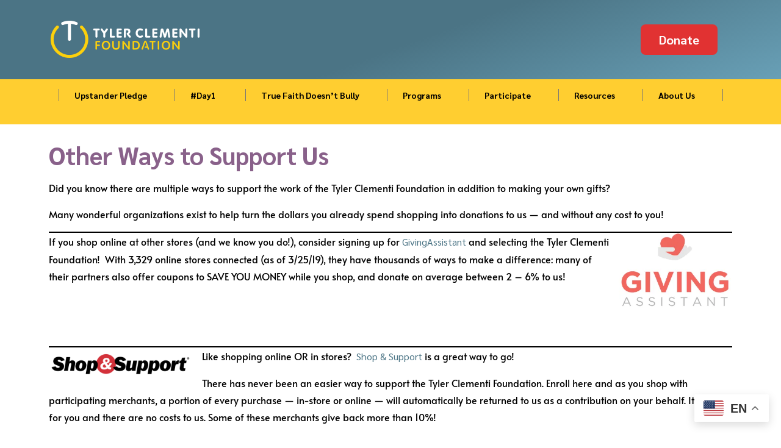

--- FILE ---
content_type: text/html; charset=UTF-8
request_url: https://tylerclementi.org/waystosupport/
body_size: 18143
content:
<!doctype html>
<html lang="en-US">
<head>
	<meta charset="UTF-8">
	<meta name="viewport" content="width=device-width, initial-scale=1">
	<link rel="profile" href="https://gmpg.org/xfn/11">
	<meta name='robots' content='index, follow, max-image-preview:large, max-snippet:-1, max-video-preview:-1' />
	<style>img:is([sizes="auto" i], [sizes^="auto," i]) { contain-intrinsic-size: 3000px 1500px }</style>
	
	<!-- This site is optimized with the Yoast SEO plugin v26.8 - https://yoast.com/product/yoast-seo-wordpress/ -->
	<title>Other Ways to Support Us &#8226; Tyler Clementi Foundation</title>
	<link rel="canonical" href="https://tylerclementi.org/waystosupport/" />
	<meta property="og:locale" content="en_US" />
	<meta property="og:type" content="article" />
	<meta property="og:title" content="Other Ways to Support Us &#8226; Tyler Clementi Foundation" />
	<meta property="og:url" content="https://tylerclementi.org/waystosupport/" />
	<meta property="og:site_name" content="Tyler Clementi Foundation" />
	<meta property="article:publisher" content="https://www.facebook.com/TheTylerClementiFoundation/" />
	<meta property="article:modified_time" content="2023-05-11T15:31:31+00:00" />
	<meta property="og:image" content="https://tylerclementi.org/wp-content/uploads/2019/03/Giving-Assistant-II.jpg" />
	<meta name="twitter:card" content="summary_large_image" />
	<meta name="twitter:site" content="@tylerclementi" />
	<meta name="twitter:label1" content="Est. reading time" />
	<meta name="twitter:data1" content="2 minutes" />
	<script type="application/ld+json" class="yoast-schema-graph">{"@context":"https://schema.org","@graph":[{"@type":"WebPage","@id":"https://tylerclementi.org/waystosupport/","url":"https://tylerclementi.org/waystosupport/","name":"Other Ways to Support Us &#8226; Tyler Clementi Foundation","isPartOf":{"@id":"https://tylerclementi.org/#website"},"primaryImageOfPage":{"@id":"https://tylerclementi.org/waystosupport/#primaryimage"},"image":{"@id":"https://tylerclementi.org/waystosupport/#primaryimage"},"thumbnailUrl":"https://tylerclementi.org/wp-content/uploads/2019/03/Giving-Assistant-II.jpg","datePublished":"2019-03-29T17:38:14+00:00","dateModified":"2023-05-11T15:31:31+00:00","breadcrumb":{"@id":"https://tylerclementi.org/waystosupport/#breadcrumb"},"inLanguage":"en-US","potentialAction":[{"@type":"ReadAction","target":["https://tylerclementi.org/waystosupport/"]}]},{"@type":"ImageObject","inLanguage":"en-US","@id":"https://tylerclementi.org/waystosupport/#primaryimage","url":"https://i0.wp.com/tylerclementi.org/wp-content/uploads/2019/03/Giving-Assistant-II.jpg?fit=600%2C400&ssl=1","contentUrl":"https://i0.wp.com/tylerclementi.org/wp-content/uploads/2019/03/Giving-Assistant-II.jpg?fit=600%2C400&ssl=1","width":600,"height":400},{"@type":"BreadcrumbList","@id":"https://tylerclementi.org/waystosupport/#breadcrumb","itemListElement":[{"@type":"ListItem","position":1,"name":"Home","item":"https://tylerclementi.org/"},{"@type":"ListItem","position":2,"name":"Other Ways to Support Us"}]},{"@type":"WebSite","@id":"https://tylerclementi.org/#website","url":"https://tylerclementi.org/","name":"Tyler Clementi Foundation","description":"The Tyler Clementi Foundation&#039;s mission is to end online and offline bullying in schools, workplaces, and faith communities.","potentialAction":[{"@type":"SearchAction","target":{"@type":"EntryPoint","urlTemplate":"https://tylerclementi.org/?s={search_term_string}"},"query-input":{"@type":"PropertyValueSpecification","valueRequired":true,"valueName":"search_term_string"}}],"inLanguage":"en-US"}]}</script>
	<!-- / Yoast SEO plugin. -->


<link rel='dns-prefetch' href='//stats.wp.com' />
<link rel='dns-prefetch' href='//v0.wordpress.com' />
<link rel='preconnect' href='//i0.wp.com' />
<link rel='preconnect' href='//c0.wp.com' />
<link rel="alternate" type="application/rss+xml" title="Tyler Clementi Foundation &raquo; Feed" href="https://tylerclementi.org/feed/" />
<link rel="alternate" type="application/rss+xml" title="Tyler Clementi Foundation &raquo; Comments Feed" href="https://tylerclementi.org/comments/feed/" />
<script>
window._wpemojiSettings = {"baseUrl":"https:\/\/s.w.org\/images\/core\/emoji\/16.0.1\/72x72\/","ext":".png","svgUrl":"https:\/\/s.w.org\/images\/core\/emoji\/16.0.1\/svg\/","svgExt":".svg","source":{"concatemoji":"https:\/\/tylerclementi.org\/wp-includes\/js\/wp-emoji-release.min.js?ver=6.8.2"}};
/*! This file is auto-generated */
!function(s,n){var o,i,e;function c(e){try{var t={supportTests:e,timestamp:(new Date).valueOf()};sessionStorage.setItem(o,JSON.stringify(t))}catch(e){}}function p(e,t,n){e.clearRect(0,0,e.canvas.width,e.canvas.height),e.fillText(t,0,0);var t=new Uint32Array(e.getImageData(0,0,e.canvas.width,e.canvas.height).data),a=(e.clearRect(0,0,e.canvas.width,e.canvas.height),e.fillText(n,0,0),new Uint32Array(e.getImageData(0,0,e.canvas.width,e.canvas.height).data));return t.every(function(e,t){return e===a[t]})}function u(e,t){e.clearRect(0,0,e.canvas.width,e.canvas.height),e.fillText(t,0,0);for(var n=e.getImageData(16,16,1,1),a=0;a<n.data.length;a++)if(0!==n.data[a])return!1;return!0}function f(e,t,n,a){switch(t){case"flag":return n(e,"\ud83c\udff3\ufe0f\u200d\u26a7\ufe0f","\ud83c\udff3\ufe0f\u200b\u26a7\ufe0f")?!1:!n(e,"\ud83c\udde8\ud83c\uddf6","\ud83c\udde8\u200b\ud83c\uddf6")&&!n(e,"\ud83c\udff4\udb40\udc67\udb40\udc62\udb40\udc65\udb40\udc6e\udb40\udc67\udb40\udc7f","\ud83c\udff4\u200b\udb40\udc67\u200b\udb40\udc62\u200b\udb40\udc65\u200b\udb40\udc6e\u200b\udb40\udc67\u200b\udb40\udc7f");case"emoji":return!a(e,"\ud83e\udedf")}return!1}function g(e,t,n,a){var r="undefined"!=typeof WorkerGlobalScope&&self instanceof WorkerGlobalScope?new OffscreenCanvas(300,150):s.createElement("canvas"),o=r.getContext("2d",{willReadFrequently:!0}),i=(o.textBaseline="top",o.font="600 32px Arial",{});return e.forEach(function(e){i[e]=t(o,e,n,a)}),i}function t(e){var t=s.createElement("script");t.src=e,t.defer=!0,s.head.appendChild(t)}"undefined"!=typeof Promise&&(o="wpEmojiSettingsSupports",i=["flag","emoji"],n.supports={everything:!0,everythingExceptFlag:!0},e=new Promise(function(e){s.addEventListener("DOMContentLoaded",e,{once:!0})}),new Promise(function(t){var n=function(){try{var e=JSON.parse(sessionStorage.getItem(o));if("object"==typeof e&&"number"==typeof e.timestamp&&(new Date).valueOf()<e.timestamp+604800&&"object"==typeof e.supportTests)return e.supportTests}catch(e){}return null}();if(!n){if("undefined"!=typeof Worker&&"undefined"!=typeof OffscreenCanvas&&"undefined"!=typeof URL&&URL.createObjectURL&&"undefined"!=typeof Blob)try{var e="postMessage("+g.toString()+"("+[JSON.stringify(i),f.toString(),p.toString(),u.toString()].join(",")+"));",a=new Blob([e],{type:"text/javascript"}),r=new Worker(URL.createObjectURL(a),{name:"wpTestEmojiSupports"});return void(r.onmessage=function(e){c(n=e.data),r.terminate(),t(n)})}catch(e){}c(n=g(i,f,p,u))}t(n)}).then(function(e){for(var t in e)n.supports[t]=e[t],n.supports.everything=n.supports.everything&&n.supports[t],"flag"!==t&&(n.supports.everythingExceptFlag=n.supports.everythingExceptFlag&&n.supports[t]);n.supports.everythingExceptFlag=n.supports.everythingExceptFlag&&!n.supports.flag,n.DOMReady=!1,n.readyCallback=function(){n.DOMReady=!0}}).then(function(){return e}).then(function(){var e;n.supports.everything||(n.readyCallback(),(e=n.source||{}).concatemoji?t(e.concatemoji):e.wpemoji&&e.twemoji&&(t(e.twemoji),t(e.wpemoji)))}))}((window,document),window._wpemojiSettings);
</script>
<style id='wp-emoji-styles-inline-css'>

	img.wp-smiley, img.emoji {
		display: inline !important;
		border: none !important;
		box-shadow: none !important;
		height: 1em !important;
		width: 1em !important;
		margin: 0 0.07em !important;
		vertical-align: -0.1em !important;
		background: none !important;
		padding: 0 !important;
	}
</style>
<link rel='stylesheet' id='wp-block-library-css' href='https://c0.wp.com/c/6.8.2/wp-includes/css/dist/block-library/style.min.css' media='all' />
<style id='pdfemb-pdf-embedder-viewer-style-inline-css'>
.wp-block-pdfemb-pdf-embedder-viewer{max-width:none}

</style>
<link rel='stylesheet' id='mediaelement-css' href='https://c0.wp.com/c/6.8.2/wp-includes/js/mediaelement/mediaelementplayer-legacy.min.css' media='all' />
<link rel='stylesheet' id='wp-mediaelement-css' href='https://c0.wp.com/c/6.8.2/wp-includes/js/mediaelement/wp-mediaelement.min.css' media='all' />
<style id='jetpack-sharing-buttons-style-inline-css'>
.jetpack-sharing-buttons__services-list{display:flex;flex-direction:row;flex-wrap:wrap;gap:0;list-style-type:none;margin:5px;padding:0}.jetpack-sharing-buttons__services-list.has-small-icon-size{font-size:12px}.jetpack-sharing-buttons__services-list.has-normal-icon-size{font-size:16px}.jetpack-sharing-buttons__services-list.has-large-icon-size{font-size:24px}.jetpack-sharing-buttons__services-list.has-huge-icon-size{font-size:36px}@media print{.jetpack-sharing-buttons__services-list{display:none!important}}.editor-styles-wrapper .wp-block-jetpack-sharing-buttons{gap:0;padding-inline-start:0}ul.jetpack-sharing-buttons__services-list.has-background{padding:1.25em 2.375em}
</style>
<style id='global-styles-inline-css'>
:root{--wp--preset--aspect-ratio--square: 1;--wp--preset--aspect-ratio--4-3: 4/3;--wp--preset--aspect-ratio--3-4: 3/4;--wp--preset--aspect-ratio--3-2: 3/2;--wp--preset--aspect-ratio--2-3: 2/3;--wp--preset--aspect-ratio--16-9: 16/9;--wp--preset--aspect-ratio--9-16: 9/16;--wp--preset--color--black: #000000;--wp--preset--color--cyan-bluish-gray: #abb8c3;--wp--preset--color--white: #ffffff;--wp--preset--color--pale-pink: #f78da7;--wp--preset--color--vivid-red: #cf2e2e;--wp--preset--color--luminous-vivid-orange: #ff6900;--wp--preset--color--luminous-vivid-amber: #fcb900;--wp--preset--color--light-green-cyan: #7bdcb5;--wp--preset--color--vivid-green-cyan: #00d084;--wp--preset--color--pale-cyan-blue: #8ed1fc;--wp--preset--color--vivid-cyan-blue: #0693e3;--wp--preset--color--vivid-purple: #9b51e0;--wp--preset--gradient--vivid-cyan-blue-to-vivid-purple: linear-gradient(135deg,rgba(6,147,227,1) 0%,rgb(155,81,224) 100%);--wp--preset--gradient--light-green-cyan-to-vivid-green-cyan: linear-gradient(135deg,rgb(122,220,180) 0%,rgb(0,208,130) 100%);--wp--preset--gradient--luminous-vivid-amber-to-luminous-vivid-orange: linear-gradient(135deg,rgba(252,185,0,1) 0%,rgba(255,105,0,1) 100%);--wp--preset--gradient--luminous-vivid-orange-to-vivid-red: linear-gradient(135deg,rgba(255,105,0,1) 0%,rgb(207,46,46) 100%);--wp--preset--gradient--very-light-gray-to-cyan-bluish-gray: linear-gradient(135deg,rgb(238,238,238) 0%,rgb(169,184,195) 100%);--wp--preset--gradient--cool-to-warm-spectrum: linear-gradient(135deg,rgb(74,234,220) 0%,rgb(151,120,209) 20%,rgb(207,42,186) 40%,rgb(238,44,130) 60%,rgb(251,105,98) 80%,rgb(254,248,76) 100%);--wp--preset--gradient--blush-light-purple: linear-gradient(135deg,rgb(255,206,236) 0%,rgb(152,150,240) 100%);--wp--preset--gradient--blush-bordeaux: linear-gradient(135deg,rgb(254,205,165) 0%,rgb(254,45,45) 50%,rgb(107,0,62) 100%);--wp--preset--gradient--luminous-dusk: linear-gradient(135deg,rgb(255,203,112) 0%,rgb(199,81,192) 50%,rgb(65,88,208) 100%);--wp--preset--gradient--pale-ocean: linear-gradient(135deg,rgb(255,245,203) 0%,rgb(182,227,212) 50%,rgb(51,167,181) 100%);--wp--preset--gradient--electric-grass: linear-gradient(135deg,rgb(202,248,128) 0%,rgb(113,206,126) 100%);--wp--preset--gradient--midnight: linear-gradient(135deg,rgb(2,3,129) 0%,rgb(40,116,252) 100%);--wp--preset--font-size--small: 13px;--wp--preset--font-size--medium: 20px;--wp--preset--font-size--large: 36px;--wp--preset--font-size--x-large: 42px;--wp--preset--spacing--20: 0.44rem;--wp--preset--spacing--30: 0.67rem;--wp--preset--spacing--40: 1rem;--wp--preset--spacing--50: 1.5rem;--wp--preset--spacing--60: 2.25rem;--wp--preset--spacing--70: 3.38rem;--wp--preset--spacing--80: 5.06rem;--wp--preset--shadow--natural: 6px 6px 9px rgba(0, 0, 0, 0.2);--wp--preset--shadow--deep: 12px 12px 50px rgba(0, 0, 0, 0.4);--wp--preset--shadow--sharp: 6px 6px 0px rgba(0, 0, 0, 0.2);--wp--preset--shadow--outlined: 6px 6px 0px -3px rgba(255, 255, 255, 1), 6px 6px rgba(0, 0, 0, 1);--wp--preset--shadow--crisp: 6px 6px 0px rgba(0, 0, 0, 1);}:root { --wp--style--global--content-size: 800px;--wp--style--global--wide-size: 1200px; }:where(body) { margin: 0; }.wp-site-blocks > .alignleft { float: left; margin-right: 2em; }.wp-site-blocks > .alignright { float: right; margin-left: 2em; }.wp-site-blocks > .aligncenter { justify-content: center; margin-left: auto; margin-right: auto; }:where(.wp-site-blocks) > * { margin-block-start: 24px; margin-block-end: 0; }:where(.wp-site-blocks) > :first-child { margin-block-start: 0; }:where(.wp-site-blocks) > :last-child { margin-block-end: 0; }:root { --wp--style--block-gap: 24px; }:root :where(.is-layout-flow) > :first-child{margin-block-start: 0;}:root :where(.is-layout-flow) > :last-child{margin-block-end: 0;}:root :where(.is-layout-flow) > *{margin-block-start: 24px;margin-block-end: 0;}:root :where(.is-layout-constrained) > :first-child{margin-block-start: 0;}:root :where(.is-layout-constrained) > :last-child{margin-block-end: 0;}:root :where(.is-layout-constrained) > *{margin-block-start: 24px;margin-block-end: 0;}:root :where(.is-layout-flex){gap: 24px;}:root :where(.is-layout-grid){gap: 24px;}.is-layout-flow > .alignleft{float: left;margin-inline-start: 0;margin-inline-end: 2em;}.is-layout-flow > .alignright{float: right;margin-inline-start: 2em;margin-inline-end: 0;}.is-layout-flow > .aligncenter{margin-left: auto !important;margin-right: auto !important;}.is-layout-constrained > .alignleft{float: left;margin-inline-start: 0;margin-inline-end: 2em;}.is-layout-constrained > .alignright{float: right;margin-inline-start: 2em;margin-inline-end: 0;}.is-layout-constrained > .aligncenter{margin-left: auto !important;margin-right: auto !important;}.is-layout-constrained > :where(:not(.alignleft):not(.alignright):not(.alignfull)){max-width: var(--wp--style--global--content-size);margin-left: auto !important;margin-right: auto !important;}.is-layout-constrained > .alignwide{max-width: var(--wp--style--global--wide-size);}body .is-layout-flex{display: flex;}.is-layout-flex{flex-wrap: wrap;align-items: center;}.is-layout-flex > :is(*, div){margin: 0;}body .is-layout-grid{display: grid;}.is-layout-grid > :is(*, div){margin: 0;}body{padding-top: 0px;padding-right: 0px;padding-bottom: 0px;padding-left: 0px;}a:where(:not(.wp-element-button)){text-decoration: underline;}:root :where(.wp-element-button, .wp-block-button__link){background-color: #32373c;border-width: 0;color: #fff;font-family: inherit;font-size: inherit;line-height: inherit;padding: calc(0.667em + 2px) calc(1.333em + 2px);text-decoration: none;}.has-black-color{color: var(--wp--preset--color--black) !important;}.has-cyan-bluish-gray-color{color: var(--wp--preset--color--cyan-bluish-gray) !important;}.has-white-color{color: var(--wp--preset--color--white) !important;}.has-pale-pink-color{color: var(--wp--preset--color--pale-pink) !important;}.has-vivid-red-color{color: var(--wp--preset--color--vivid-red) !important;}.has-luminous-vivid-orange-color{color: var(--wp--preset--color--luminous-vivid-orange) !important;}.has-luminous-vivid-amber-color{color: var(--wp--preset--color--luminous-vivid-amber) !important;}.has-light-green-cyan-color{color: var(--wp--preset--color--light-green-cyan) !important;}.has-vivid-green-cyan-color{color: var(--wp--preset--color--vivid-green-cyan) !important;}.has-pale-cyan-blue-color{color: var(--wp--preset--color--pale-cyan-blue) !important;}.has-vivid-cyan-blue-color{color: var(--wp--preset--color--vivid-cyan-blue) !important;}.has-vivid-purple-color{color: var(--wp--preset--color--vivid-purple) !important;}.has-black-background-color{background-color: var(--wp--preset--color--black) !important;}.has-cyan-bluish-gray-background-color{background-color: var(--wp--preset--color--cyan-bluish-gray) !important;}.has-white-background-color{background-color: var(--wp--preset--color--white) !important;}.has-pale-pink-background-color{background-color: var(--wp--preset--color--pale-pink) !important;}.has-vivid-red-background-color{background-color: var(--wp--preset--color--vivid-red) !important;}.has-luminous-vivid-orange-background-color{background-color: var(--wp--preset--color--luminous-vivid-orange) !important;}.has-luminous-vivid-amber-background-color{background-color: var(--wp--preset--color--luminous-vivid-amber) !important;}.has-light-green-cyan-background-color{background-color: var(--wp--preset--color--light-green-cyan) !important;}.has-vivid-green-cyan-background-color{background-color: var(--wp--preset--color--vivid-green-cyan) !important;}.has-pale-cyan-blue-background-color{background-color: var(--wp--preset--color--pale-cyan-blue) !important;}.has-vivid-cyan-blue-background-color{background-color: var(--wp--preset--color--vivid-cyan-blue) !important;}.has-vivid-purple-background-color{background-color: var(--wp--preset--color--vivid-purple) !important;}.has-black-border-color{border-color: var(--wp--preset--color--black) !important;}.has-cyan-bluish-gray-border-color{border-color: var(--wp--preset--color--cyan-bluish-gray) !important;}.has-white-border-color{border-color: var(--wp--preset--color--white) !important;}.has-pale-pink-border-color{border-color: var(--wp--preset--color--pale-pink) !important;}.has-vivid-red-border-color{border-color: var(--wp--preset--color--vivid-red) !important;}.has-luminous-vivid-orange-border-color{border-color: var(--wp--preset--color--luminous-vivid-orange) !important;}.has-luminous-vivid-amber-border-color{border-color: var(--wp--preset--color--luminous-vivid-amber) !important;}.has-light-green-cyan-border-color{border-color: var(--wp--preset--color--light-green-cyan) !important;}.has-vivid-green-cyan-border-color{border-color: var(--wp--preset--color--vivid-green-cyan) !important;}.has-pale-cyan-blue-border-color{border-color: var(--wp--preset--color--pale-cyan-blue) !important;}.has-vivid-cyan-blue-border-color{border-color: var(--wp--preset--color--vivid-cyan-blue) !important;}.has-vivid-purple-border-color{border-color: var(--wp--preset--color--vivid-purple) !important;}.has-vivid-cyan-blue-to-vivid-purple-gradient-background{background: var(--wp--preset--gradient--vivid-cyan-blue-to-vivid-purple) !important;}.has-light-green-cyan-to-vivid-green-cyan-gradient-background{background: var(--wp--preset--gradient--light-green-cyan-to-vivid-green-cyan) !important;}.has-luminous-vivid-amber-to-luminous-vivid-orange-gradient-background{background: var(--wp--preset--gradient--luminous-vivid-amber-to-luminous-vivid-orange) !important;}.has-luminous-vivid-orange-to-vivid-red-gradient-background{background: var(--wp--preset--gradient--luminous-vivid-orange-to-vivid-red) !important;}.has-very-light-gray-to-cyan-bluish-gray-gradient-background{background: var(--wp--preset--gradient--very-light-gray-to-cyan-bluish-gray) !important;}.has-cool-to-warm-spectrum-gradient-background{background: var(--wp--preset--gradient--cool-to-warm-spectrum) !important;}.has-blush-light-purple-gradient-background{background: var(--wp--preset--gradient--blush-light-purple) !important;}.has-blush-bordeaux-gradient-background{background: var(--wp--preset--gradient--blush-bordeaux) !important;}.has-luminous-dusk-gradient-background{background: var(--wp--preset--gradient--luminous-dusk) !important;}.has-pale-ocean-gradient-background{background: var(--wp--preset--gradient--pale-ocean) !important;}.has-electric-grass-gradient-background{background: var(--wp--preset--gradient--electric-grass) !important;}.has-midnight-gradient-background{background: var(--wp--preset--gradient--midnight) !important;}.has-small-font-size{font-size: var(--wp--preset--font-size--small) !important;}.has-medium-font-size{font-size: var(--wp--preset--font-size--medium) !important;}.has-large-font-size{font-size: var(--wp--preset--font-size--large) !important;}.has-x-large-font-size{font-size: var(--wp--preset--font-size--x-large) !important;}
:root :where(.wp-block-pullquote){font-size: 1.5em;line-height: 1.6;}
</style>
<link rel='stylesheet' id='wpdm-fonticon-css' href='https://tylerclementi.org/wp-content/plugins/download-manager/assets/wpdm-iconfont/css/wpdm-icons.css?ver=6.8.2' media='all' />
<link rel='stylesheet' id='wpdm-front-css' href='https://tylerclementi.org/wp-content/plugins/download-manager/assets/css/front.min.css?ver=3.3.46' media='all' />
<link rel='stylesheet' id='wpdm-front-dark-css' href='https://tylerclementi.org/wp-content/plugins/download-manager/assets/css/front-dark.min.css?ver=3.3.46' media='all' />
<link rel='stylesheet' id='pojo-a11y-css' href='https://tylerclementi.org/wp-content/plugins/pojo-accessibility/modules/legacy/assets/css/style.min.css?ver=1.0.0' media='all' />
<link rel='stylesheet' id='hello-elementor-css' href='https://tylerclementi.org/wp-content/themes/hello-elementor/assets/css/reset.css?ver=3.4.5' media='all' />
<link rel='stylesheet' id='hello-elementor-theme-style-css' href='https://tylerclementi.org/wp-content/themes/hello-elementor/assets/css/theme.css?ver=3.4.5' media='all' />
<link rel='stylesheet' id='hello-elementor-header-footer-css' href='https://tylerclementi.org/wp-content/themes/hello-elementor/assets/css/header-footer.css?ver=3.4.5' media='all' />
<link rel='stylesheet' id='elementor-frontend-css' href='https://tylerclementi.org/wp-content/plugins/elementor/assets/css/frontend.min.css?ver=3.33.4' media='all' />
<link rel='stylesheet' id='eael-general-css' href='https://tylerclementi.org/wp-content/plugins/essential-addons-for-elementor-lite/assets/front-end/css/view/general.min.css?ver=6.5.4' media='all' />
<link rel='stylesheet' id='eael-28276-css' href='https://tylerclementi.org/wp-content/uploads/essential-addons-elementor/eael-28276.css?ver=1683801091' media='all' />
<link rel='stylesheet' id='widget-image-css' href='https://tylerclementi.org/wp-content/plugins/elementor/assets/css/widget-image.min.css?ver=3.33.4' media='all' />
<link rel='stylesheet' id='e-sticky-css' href='https://tylerclementi.org/wp-content/plugins/elementor-pro/assets/css/modules/sticky.min.css?ver=3.33.2' media='all' />
<link rel='stylesheet' id='widget-nav-menu-css' href='https://tylerclementi.org/wp-content/plugins/elementor-pro/assets/css/widget-nav-menu.min.css?ver=3.33.2' media='all' />
<link rel='stylesheet' id='widget-divider-css' href='https://tylerclementi.org/wp-content/plugins/elementor/assets/css/widget-divider.min.css?ver=3.33.4' media='all' />
<link rel='stylesheet' id='widget-heading-css' href='https://tylerclementi.org/wp-content/plugins/elementor/assets/css/widget-heading.min.css?ver=3.33.4' media='all' />
<link rel='stylesheet' id='elementor-post-28519-css' href='https://tylerclementi.org/wp-content/uploads/elementor/css/post-28519.css?ver=1766012579' media='all' />
<link rel='stylesheet' id='elementor-post-28276-css' href='https://tylerclementi.org/wp-content/uploads/elementor/css/post-28276.css?ver=1766012579' media='all' />
<link rel='stylesheet' id='elementor-post-28273-css' href='https://tylerclementi.org/wp-content/uploads/elementor/css/post-28273.css?ver=1766012579' media='all' />
<link rel='stylesheet' id='elementor-post-31218-css' href='https://tylerclementi.org/wp-content/uploads/elementor/css/post-31218.css?ver=1766012596' media='all' />
<link rel='stylesheet' id='elementor-gf-local-sarabun-css' href='https://tylerclementi.org/wp-content/uploads/elementor/google-fonts/css/sarabun.css?ver=1742350022' media='all' />
<link rel='stylesheet' id='elementor-gf-local-alata-css' href='https://tylerclementi.org/wp-content/uploads/elementor/google-fonts/css/alata.css?ver=1742350107' media='all' />
<script src="https://c0.wp.com/c/6.8.2/wp-includes/js/jquery/jquery.min.js" id="jquery-core-js"></script>
<script src="https://c0.wp.com/c/6.8.2/wp-includes/js/jquery/jquery-migrate.min.js" id="jquery-migrate-js"></script>
<script src="https://tylerclementi.org/wp-content/plugins/download-manager/assets/js/wpdm.min.js?ver=6.8.2" id="wpdm-frontend-js-js"></script>
<script id="wpdm-frontjs-js-extra">
var wpdm_url = {"home":"https:\/\/tylerclementi.org\/","site":"https:\/\/tylerclementi.org\/","ajax":"https:\/\/tylerclementi.org\/wp-admin\/admin-ajax.php"};
var wpdm_js = {"spinner":"<i class=\"wpdm-icon wpdm-sun wpdm-spin\"><\/i>","client_id":"8a4ffc23e53782ae5a91ca597cbaaeb9"};
var wpdm_strings = {"pass_var":"Password Verified!","pass_var_q":"Please click following button to start download.","start_dl":"Start Download"};
</script>
<script src="https://tylerclementi.org/wp-content/plugins/download-manager/assets/js/front.min.js?ver=3.3.46" id="wpdm-frontjs-js"></script>
<link rel="https://api.w.org/" href="https://tylerclementi.org/wp-json/" /><link rel="alternate" title="JSON" type="application/json" href="https://tylerclementi.org/wp-json/wp/v2/pages/10823" /><link rel="EditURI" type="application/rsd+xml" title="RSD" href="https://tylerclementi.org/xmlrpc.php?rsd" />
<meta name="generator" content="WordPress 6.8.2" />
<link rel='shortlink' href='https://wp.me/Pcpmnh-2Oz' />
<link rel="alternate" title="oEmbed (JSON)" type="application/json+oembed" href="https://tylerclementi.org/wp-json/oembed/1.0/embed?url=https%3A%2F%2Ftylerclementi.org%2Fwaystosupport%2F" />
<link rel="alternate" title="oEmbed (XML)" type="text/xml+oembed" href="https://tylerclementi.org/wp-json/oembed/1.0/embed?url=https%3A%2F%2Ftylerclementi.org%2Fwaystosupport%2F&#038;format=xml" />

		<!-- GA Google Analytics @ https://m0n.co/ga -->
		<script async src="https://www.googletagmanager.com/gtag/js?id=G-6L6SNGERPV"></script>
		<script>
			window.dataLayer = window.dataLayer || [];
			function gtag(){dataLayer.push(arguments);}
			gtag('js', new Date());
			gtag('config', 'G-6L6SNGERPV');
		</script>

		<style>img#wpstats{display:none}</style>
		<style type="text/css">
#pojo-a11y-toolbar .pojo-a11y-toolbar-toggle a{ background-color: #4054b2;	color: #ffffff;}
#pojo-a11y-toolbar .pojo-a11y-toolbar-overlay, #pojo-a11y-toolbar .pojo-a11y-toolbar-overlay ul.pojo-a11y-toolbar-items.pojo-a11y-links{ border-color: #4054b2;}
body.pojo-a11y-focusable a:focus{ outline-style: solid !important;	outline-width: 1px !important;	outline-color: #FF0000 !important;}
#pojo-a11y-toolbar{ top: 183px !important;}
#pojo-a11y-toolbar .pojo-a11y-toolbar-overlay{ background-color: #ffffff;}
#pojo-a11y-toolbar .pojo-a11y-toolbar-overlay ul.pojo-a11y-toolbar-items li.pojo-a11y-toolbar-item a, #pojo-a11y-toolbar .pojo-a11y-toolbar-overlay p.pojo-a11y-toolbar-title{ color: #333333;}
#pojo-a11y-toolbar .pojo-a11y-toolbar-overlay ul.pojo-a11y-toolbar-items li.pojo-a11y-toolbar-item a.active{ background-color: #4054b2;	color: #ffffff;}
@media (max-width: 767px) { #pojo-a11y-toolbar { top: 50px !important; } }</style><meta name="generator" content="Elementor 3.33.4; features: e_font_icon_svg, additional_custom_breakpoints; settings: css_print_method-external, google_font-enabled, font_display-auto">
			<style>
				.e-con.e-parent:nth-of-type(n+4):not(.e-lazyloaded):not(.e-no-lazyload),
				.e-con.e-parent:nth-of-type(n+4):not(.e-lazyloaded):not(.e-no-lazyload) * {
					background-image: none !important;
				}
				@media screen and (max-height: 1024px) {
					.e-con.e-parent:nth-of-type(n+3):not(.e-lazyloaded):not(.e-no-lazyload),
					.e-con.e-parent:nth-of-type(n+3):not(.e-lazyloaded):not(.e-no-lazyload) * {
						background-image: none !important;
					}
				}
				@media screen and (max-height: 640px) {
					.e-con.e-parent:nth-of-type(n+2):not(.e-lazyloaded):not(.e-no-lazyload),
					.e-con.e-parent:nth-of-type(n+2):not(.e-lazyloaded):not(.e-no-lazyload) * {
						background-image: none !important;
					}
				}
			</style>
			<link rel="icon" href="https://i0.wp.com/tylerclementi.org/wp-content/uploads/2022/06/cropped-siteimagetcf.png?fit=32%2C32&#038;ssl=1" sizes="32x32" />
<link rel="icon" href="https://i0.wp.com/tylerclementi.org/wp-content/uploads/2022/06/cropped-siteimagetcf.png?fit=192%2C192&#038;ssl=1" sizes="192x192" />
<link rel="apple-touch-icon" href="https://i0.wp.com/tylerclementi.org/wp-content/uploads/2022/06/cropped-siteimagetcf.png?fit=180%2C180&#038;ssl=1" />
<meta name="msapplication-TileImage" content="https://i0.wp.com/tylerclementi.org/wp-content/uploads/2022/06/cropped-siteimagetcf.png?fit=270%2C270&#038;ssl=1" />
<meta name="generator" content="WordPress Download Manager 3.3.46" />
                <style>
        /* WPDM Link Template Styles */        </style>
                <style>

            :root {
                --color-primary: #4a8eff;
                --color-primary-rgb: 74, 142, 255;
                --color-primary-hover: #5998ff;
                --color-primary-active: #3281ff;
                --clr-sec: #6c757d;
                --clr-sec-rgb: 108, 117, 125;
                --clr-sec-hover: #6c757d;
                --clr-sec-active: #6c757d;
                --color-secondary: #6c757d;
                --color-secondary-rgb: 108, 117, 125;
                --color-secondary-hover: #6c757d;
                --color-secondary-active: #6c757d;
                --color-success: #018e11;
                --color-success-rgb: 1, 142, 17;
                --color-success-hover: #0aad01;
                --color-success-active: #0c8c01;
                --color-info: #2CA8FF;
                --color-info-rgb: 44, 168, 255;
                --color-info-hover: #2CA8FF;
                --color-info-active: #2CA8FF;
                --color-warning: #FFB236;
                --color-warning-rgb: 255, 178, 54;
                --color-warning-hover: #FFB236;
                --color-warning-active: #FFB236;
                --color-danger: #ff5062;
                --color-danger-rgb: 255, 80, 98;
                --color-danger-hover: #ff5062;
                --color-danger-active: #ff5062;
                --color-green: #30b570;
                --color-blue: #0073ff;
                --color-purple: #8557D3;
                --color-red: #ff5062;
                --color-muted: rgba(69, 89, 122, 0.6);
                --wpdm-font: "Sen", -apple-system, BlinkMacSystemFont, "Segoe UI", Roboto, Helvetica, Arial, sans-serif, "Apple Color Emoji", "Segoe UI Emoji", "Segoe UI Symbol";
            }

            .wpdm-download-link.btn.btn-primary {
                border-radius: 4px;
            }


        </style>
        </head>
<body data-rsssl=1 class="wp-singular page-template-default page page-id-10823 wp-embed-responsive wp-theme-hello-elementor hello-elementor-default elementor-default elementor-template-full-width elementor-kit-28519 elementor-page-31216 elementor-page-31218">


<a class="skip-link screen-reader-text" href="#content">Skip to content</a>

		<header data-elementor-type="header" data-elementor-id="28276" class="elementor elementor-28276 elementor-location-header" data-elementor-post-type="elementor_library">
					<section data-particle_enable="false" data-particle-mobile-disabled="false" class="elementor-section elementor-top-section elementor-element elementor-element-30637db2 elementor-section-full_width elementor-section-height-default elementor-section-height-default" data-id="30637db2" data-element_type="section" data-settings="{&quot;background_background&quot;:&quot;classic&quot;,&quot;sticky&quot;:&quot;top&quot;,&quot;sticky_on&quot;:[&quot;desktop&quot;],&quot;sticky_offset&quot;:0,&quot;sticky_effects_offset&quot;:0,&quot;sticky_anchor_link_offset&quot;:0}">
						<div class="elementor-container elementor-column-gap-default">
					<div class="elementor-column elementor-col-100 elementor-top-column elementor-element elementor-element-57c15080" data-id="57c15080" data-element_type="column" data-settings="{&quot;background_background&quot;:&quot;gradient&quot;}">
			<div class="elementor-widget-wrap elementor-element-populated">
						<section data-particle_enable="false" data-particle-mobile-disabled="false" class="elementor-section elementor-inner-section elementor-element elementor-element-49a5ed8d elementor-section-full_width elementor-section-height-min-height elementor-section-height-default" data-id="49a5ed8d" data-element_type="section">
						<div class="elementor-container elementor-column-gap-default">
					<div class="elementor-column elementor-col-33 elementor-inner-column elementor-element elementor-element-3f7f3caf" data-id="3f7f3caf" data-element_type="column">
			<div class="elementor-widget-wrap elementor-element-populated">
						<div class="elementor-element elementor-element-7f54f9fd elementor-widget elementor-widget-image" data-id="7f54f9fd" data-element_type="widget" data-widget_type="image.default">
				<div class="elementor-widget-container">
																<a href="/">
							<img width="280" height="70" src="https://i0.wp.com/tylerclementi.org/wp-content/uploads/2022/06/tylerclementi_logo_280x70.png?fit=280%2C70&amp;ssl=1" class="attachment-full size-full wp-image-28274" alt="" />								</a>
															</div>
				</div>
					</div>
		</div>
				<div class="elementor-column elementor-col-33 elementor-inner-column elementor-element elementor-element-14f49cb0 elementor-hidden-mobile" data-id="14f49cb0" data-element_type="column">
			<div class="elementor-widget-wrap">
							</div>
		</div>
				<div class="elementor-column elementor-col-33 elementor-inner-column elementor-element elementor-element-360326fc" data-id="360326fc" data-element_type="column">
			<div class="elementor-widget-wrap elementor-element-populated">
						<div class="elementor-element elementor-element-1e264070 elementor-align-center elementor-widget elementor-widget-button" data-id="1e264070" data-element_type="widget" data-widget_type="button.default">
				<div class="elementor-widget-container">
									<div class="elementor-button-wrapper">
					<a class="elementor-button elementor-button-link elementor-size-md" href="https://tylerclementi.org/donate/">
						<span class="elementor-button-content-wrapper">
									<span class="elementor-button-text">Donate</span>
					</span>
					</a>
				</div>
								</div>
				</div>
					</div>
		</div>
					</div>
		</section>
				<section data-particle_enable="false" data-particle-mobile-disabled="false" class="elementor-section elementor-inner-section elementor-element elementor-element-55982269 elementor-section-full_width elementor-section-height-default elementor-section-height-default" data-id="55982269" data-element_type="section" data-settings="{&quot;background_background&quot;:&quot;gradient&quot;}">
							<div class="elementor-background-overlay"></div>
							<div class="elementor-container elementor-column-gap-default">
					<div class="elementor-column elementor-col-100 elementor-inner-column elementor-element elementor-element-118dd14" data-id="118dd14" data-element_type="column" data-settings="{&quot;background_background&quot;:&quot;classic&quot;}">
			<div class="elementor-widget-wrap elementor-element-populated">
						<div class="elementor-element elementor-element-9cdbd16 eael-hamburger--mobile eael-advanced-menu-hamburger-align-right elementor-widget elementor-widget-eael-advanced-menu" data-id="9cdbd16" data-element_type="widget" data-settings="{&quot;sticky&quot;:&quot;top&quot;,&quot;sticky_on&quot;:[&quot;desktop&quot;,&quot;tablet&quot;,&quot;mobile&quot;],&quot;sticky_offset&quot;:0,&quot;sticky_effects_offset&quot;:0,&quot;sticky_anchor_link_offset&quot;:0}" data-widget_type="eael-advanced-menu.default">
				<div class="elementor-widget-container">
					<style>
                        @media screen and (max-width: 767px) {
                            .eael-hamburger--mobile {
                                .eael-advanced-menu-horizontal,
                                .eael-advanced-menu-vertical {
                                    display: none;
                                }
                            }
                            .eael-hamburger--mobile {
                                .eael-advanced-menu-container .eael-advanced-menu-toggle {
                                    display: block;
                                }
                            }
                        }
                    </style>            <div data-hamburger-icon="&lt;svg aria-hidden=&quot;true&quot; class=&quot;e-font-icon-svg e-fas-bars&quot; viewBox=&quot;0 0 448 512&quot; xmlns=&quot;http://www.w3.org/2000/svg&quot;&gt;&lt;path d=&quot;M16 132h416c8.837 0 16-7.163 16-16V76c0-8.837-7.163-16-16-16H16C7.163 60 0 67.163 0 76v40c0 8.837 7.163 16 16 16zm0 160h416c8.837 0 16-7.163 16-16v-40c0-8.837-7.163-16-16-16H16c-8.837 0-16 7.163-16 16v40c0 8.837 7.163 16 16 16zm0 160h416c8.837 0 16-7.163 16-16v-40c0-8.837-7.163-16-16-16H16c-8.837 0-16 7.163-16 16v40c0 8.837 7.163 16 16 16z&quot;&gt;&lt;/path&gt;&lt;/svg&gt;" data-indicator-class="&lt;svg aria-hidden=&quot;true&quot; class=&quot;e-font-icon-svg e-fas-angle-down&quot; viewBox=&quot;0 0 320 512&quot; xmlns=&quot;http://www.w3.org/2000/svg&quot;&gt;&lt;path d=&quot;M143 352.3L7 216.3c-9.4-9.4-9.4-24.6 0-33.9l22.6-22.6c9.4-9.4 24.6-9.4 33.9 0l96.4 96.4 96.4-96.4c9.4-9.4 24.6-9.4 33.9 0l22.6 22.6c9.4 9.4 9.4 24.6 0 33.9l-136 136c-9.2 9.4-24.4 9.4-33.8 0z&quot;&gt;&lt;/path&gt;&lt;/svg&gt;" data-dropdown-indicator-class="&lt;svg aria-hidden=&quot;true&quot; class=&quot;e-font-icon-svg e-fas-angle-down&quot; viewBox=&quot;0 0 320 512&quot; xmlns=&quot;http://www.w3.org/2000/svg&quot;&gt;&lt;path d=&quot;M143 352.3L7 216.3c-9.4-9.4-9.4-24.6 0-33.9l22.6-22.6c9.4-9.4 24.6-9.4 33.9 0l96.4 96.4 96.4-96.4c9.4-9.4 24.6-9.4 33.9 0l22.6 22.6c9.4 9.4 9.4 24.6 0 33.9l-136 136c-9.2 9.4-24.4 9.4-33.8 0z&quot;&gt;&lt;/path&gt;&lt;/svg&gt;" class="eael-advanced-menu-container eael-advanced-menu-align-center eael-advanced-menu-dropdown-align-left" data-hamburger-breakpoints="{&quot;mobile&quot;:&quot;Mobile Portrait (&gt; 767px)&quot;,&quot;tablet&quot;:&quot;Tablet Portrait (&gt; 1024px)&quot;,&quot;desktop&quot;:&quot;Desktop (&gt; 2400px)&quot;,&quot;none&quot;:&quot;None&quot;}" data-hamburger-device="mobile">
                <ul id="menu-secondary-menu" class="eael-advanced-menu eael-advanced-menu-dropdown-animate-fade eael-advanced-menu-indicator eael-hamburger-left eael-advanced-menu-horizontal"><li id="menu-item-28453" class="menu-item menu-item-type-post_type menu-item-object-page menu-item-has-children menu-item-28453"><a href="https://tylerclementi.org/upstander-pledge/">Upstander Pledge</a>
<ul class="sub-menu">
	<li id="menu-item-28454" class="menu-item menu-item-type-custom menu-item-object-custom menu-item-28454"><a href="https://tylerclementi.org/pledge/">Sign the Pledge Today!</a></li>
</ul>
</li>
<li id="menu-item-28455" class="menu-item menu-item-type-post_type menu-item-object-page menu-item-has-children menu-item-28455"><a href="https://tylerclementi.org/select-your-day1-program/">#Day1 </a>
<ul class="sub-menu">
	<li id="menu-item-29296" class="menu-item menu-item-type-custom menu-item-object-custom menu-item-29296"><a href="https://tylerclementi.org/day1-schools">Schools</a></li>
	<li id="menu-item-28457" class="menu-item menu-item-type-post_type menu-item-object-page menu-item-28457"><a href="https://tylerclementi.org/day1-for-sports-teams/">Sports Teams</a></li>
	<li id="menu-item-28458" class="menu-item menu-item-type-post_type menu-item-object-page menu-item-28458"><a href="https://tylerclementi.org/day1-for-workplaces/">Workplaces</a></li>
	<li id="menu-item-28460" class="menu-item menu-item-type-post_type menu-item-object-page menu-item-28460"><a href="https://tylerclementi.org/faith-communities/">Faith Communities</a></li>
</ul>
</li>
<li id="menu-item-28463" class="menu-item menu-item-type-post_type menu-item-object-page menu-item-has-children menu-item-28463"><a href="https://tylerclementi.org/true-faith-doesnt-bully-2/">True Faith Doesn’t Bully</a>
<ul class="sub-menu">
	<li id="menu-item-28769" class="menu-item menu-item-type-custom menu-item-object-custom menu-item-28769"><a href="https://tylerclementi.org/true-faith/">Religion-Based Bullying</a></li>
	<li id="menu-item-28466" class="menu-item menu-item-type-post_type menu-item-object-page menu-item-28466"><a href="https://tylerclementi.org/letters-to-the-southern-baptist-church/">Letters of Affirmation</a></li>
	<li id="menu-item-29006" class="menu-item menu-item-type-custom menu-item-object-custom menu-item-29006"><a href="https://tylerclementi.org/statement-from-catholic-bishops/">Bishop&#8217;s Statements</a></li>
</ul>
</li>
<li id="menu-item-31561" class="menu-item menu-item-type-post_type menu-item-object-page menu-item-has-children menu-item-31561"><a href="https://tylerclementi.org/programs/">Programs</a>
<ul class="sub-menu">
	<li id="menu-item-29899" class="menu-item menu-item-type-custom menu-item-object-custom menu-item-29899"><a href="https://tylerclementi.org/tylers-suite">Tyler&#8217;s Suite</a></li>
	<li id="menu-item-28470" class="menu-item menu-item-type-post_type menu-item-object-page menu-item-28470"><a href="https://tylerclementi.org/youth-ambassadors/">Youth Ambassadors</a></li>
	<li id="menu-item-29690" class="menu-item menu-item-type-custom menu-item-object-custom menu-item-29690"><a href="https://tylerclementi.org/upstander_speaker_series/">Upstander Speaker Series</a></li>
	<li id="menu-item-28473" class="menu-item menu-item-type-post_type menu-item-object-page menu-item-28473"><a href="https://tylerclementi.org/contact-your-rep/">Tyler Clementi Higher Education Anti-Harassment Act</a></li>
	<li id="menu-item-28475" class="menu-item menu-item-type-post_type menu-item-object-page menu-item-28475"><a href="https://tylerclementi.org/center-at-rutgers-2/">Tyler Clementi Center at Rutgers University</a></li>
</ul>
</li>
<li id="menu-item-28477" class="menu-item menu-item-type-post_type menu-item-object-page current-menu-ancestor current-menu-parent current_page_parent current_page_ancestor menu-item-has-children menu-item-28477"><a href="https://tylerclementi.org/take-action/">Participate</a>
<ul class="sub-menu">
	<li id="menu-item-29768" class="menu-item menu-item-type-custom menu-item-object-custom menu-item-has-children menu-item-29768"><a href="https://tylerclementi.org/events/">Events</a>
	<ul class="sub-menu">
		<li id="menu-item-29754" class="menu-item menu-item-type-custom menu-item-object-custom menu-item-29754"><a href="https://tylerclementi.org/dc2024/">Conversations with Upstanders in DC</a></li>
		<li id="menu-item-29752" class="menu-item menu-item-type-custom menu-item-object-custom menu-item-29752"><a href="https://tylerclementi.org/ulc2024/">Upstander Legacy Celebration 2024</a></li>
	</ul>
</li>
	<li id="menu-item-28479" class="menu-item menu-item-type-post_type menu-item-object-page menu-item-28479"><a href="https://tylerclementi.org/upstander-generation/">Upstander Generation</a></li>
	<li id="menu-item-28482" class="menu-item menu-item-type-post_type menu-item-object-page menu-item-28482"><a href="https://tylerclementi.org/members/">Membership Programs</a></li>
	<li id="menu-item-28481" class="menu-item menu-item-type-post_type menu-item-object-page menu-item-28481"><a href="https://tylerclementi.org/volunteer/">Join Us!</a></li>
	<li id="menu-item-28483" class="menu-item menu-item-type-post_type menu-item-object-page menu-item-28483"><a href="https://tylerclementi.org/share-your-upstander-story/">Share Your Upstander Story</a></li>
	<li id="menu-item-28485" class="menu-item menu-item-type-post_type menu-item-object-page current-menu-item page_item page-item-10823 current_page_item menu-item-28485"><a href="https://tylerclementi.org/waystosupport/" aria-current="page">Other Ways to Support Us</a></li>
</ul>
</li>
<li id="menu-item-28487" class="menu-item menu-item-type-post_type menu-item-object-page current-menu-ancestor current-menu-parent current_page_parent current_page_ancestor menu-item-has-children menu-item-28487"><a href="https://tylerclementi.org/resources/">Resources</a>
<ul class="sub-menu">
	<li id="menu-item-28488" class="menu-item menu-item-type-post_type menu-item-object-page menu-item-28488"><a href="https://tylerclementi.org/mindfully-yours/">Mindfully Yours</a></li>
	<li id="menu-item-31526" class="menu-item menu-item-type-post_type menu-item-object-page menu-item-31526"><a href="https://tylerclementi.org/bullying-stats/">Bullying Statistics</a></li>
	<li id="menu-item-30852" class="menu-item menu-item-type-custom menu-item-object-custom menu-item-30852"><a href="https://tylerclementi.org/resources/tcf-cybersafety-guide/">Cybersafety Guide</a></li>
	<li id="menu-item-28490" class="menu-item menu-item-type-post_type menu-item-object-page menu-item-28490"><a href="https://tylerclementi.org/research-studies/">Research Studies</a></li>
	<li id="menu-item-28491" class="menu-item menu-item-type-post_type menu-item-object-page menu-item-28491"><a href="https://tylerclementi.org/keepitcool/">Keep It Cool by building an online community</a></li>
	<li id="menu-item-28493" class="menu-item menu-item-type-post_type menu-item-object-page menu-item-28493"><a href="https://tylerclementi.org/email-blasts/">Email Blasts</a></li>
	<li id="menu-item-28494" class="menu-item menu-item-type-post_type menu-item-object-page menu-item-28494"><a href="https://tylerclementi.org/resources-for-faith/">Resources for Faith Communities</a></li>
	<li id="menu-item-28496" class="menu-item menu-item-type-post_type menu-item-object-page current-menu-item page_item page-item-10823 current_page_item menu-item-28496"><a href="https://tylerclementi.org/waystosupport/" aria-current="page">Other Ways to Support Us</a></li>
</ul>
</li>
<li id="menu-item-28498" class="menu-item menu-item-type-post_type menu-item-object-page menu-item-has-children menu-item-28498"><a href="https://tylerclementi.org/about/">About Us</a>
<ul class="sub-menu">
	<li id="menu-item-28497" class="menu-item menu-item-type-post_type menu-item-object-page menu-item-28497"><a href="https://tylerclementi.org/diversity-statement/">Diversity Statement</a></li>
	<li id="menu-item-28500" class="menu-item menu-item-type-post_type menu-item-object-page menu-item-28500"><a href="https://tylerclementi.org/our_board/">Board of Trustees</a></li>
	<li id="menu-item-28502" class="menu-item menu-item-type-post_type menu-item-object-page menu-item-28502"><a href="https://tylerclementi.org/our-staff/">Staff</a></li>
	<li id="menu-item-28503" class="menu-item menu-item-type-post_type menu-item-object-page menu-item-28503"><a href="https://tylerclementi.org/our-sponsors/">Our Sponsors</a></li>
	<li id="menu-item-28504" class="menu-item menu-item-type-post_type menu-item-object-page menu-item-28504"><a href="https://tylerclementi.org/careers/">Careers</a></li>
	<li id="menu-item-28505" class="menu-item menu-item-type-post_type menu-item-object-page menu-item-28505"><a href="https://tylerclementi.org/financials/">Financials</a></li>
	<li id="menu-item-28506" class="menu-item menu-item-type-post_type menu-item-object-page menu-item-28506"><a href="https://tylerclementi.org/share-your-upstander-story/">Share Your Upstander Story</a></li>
	<li id="menu-item-29646" class="menu-item menu-item-type-custom menu-item-object-custom menu-item-29646"><a href="https://tylerclementi.org/contact-us/">Contact Us</a></li>
</ul>
</li>
</ul>                <button class="eael-advanced-menu-toggle" aria-label="Essential Addons Toggle Menu">
                    <svg aria-hidden="true" class="e-font-icon-svg e-fas-bars" viewBox="0 0 448 512" xmlns="http://www.w3.org/2000/svg"><path d="M16 132h416c8.837 0 16-7.163 16-16V76c0-8.837-7.163-16-16-16H16C7.163 60 0 67.163 0 76v40c0 8.837 7.163 16 16 16zm0 160h416c8.837 0 16-7.163 16-16v-40c0-8.837-7.163-16-16-16H16c-8.837 0-16 7.163-16 16v40c0 8.837 7.163 16 16 16zm0 160h416c8.837 0 16-7.163 16-16v-40c0-8.837-7.163-16-16-16H16c-8.837 0-16 7.163-16 16v40c0 8.837 7.163 16 16 16z"></path></svg>                </button>
            </div>
            				</div>
				</div>
					</div>
		</div>
					</div>
		</section>
					</div>
		</div>
					</div>
		</section>
				</header>
				<div data-elementor-type="single-page" data-elementor-id="31218" class="elementor elementor-31218 elementor-location-single post-10823 page type-page status-publish hentry" data-elementor-post-type="elementor_library">
					<section data-particle_enable="false" data-particle-mobile-disabled="false" class="elementor-section elementor-top-section elementor-element elementor-element-5a6034a9 elementor-section-boxed elementor-section-height-default elementor-section-height-default" data-id="5a6034a9" data-element_type="section">
						<div class="elementor-container elementor-column-gap-default">
					<div class="elementor-column elementor-col-100 elementor-top-column elementor-element elementor-element-595957a3" data-id="595957a3" data-element_type="column">
			<div class="elementor-widget-wrap elementor-element-populated">
						<div class="elementor-element elementor-element-78ef74de elementor-widget elementor-widget-theme-post-title elementor-page-title elementor-widget-heading" data-id="78ef74de" data-element_type="widget" data-widget_type="theme-post-title.default">
				<div class="elementor-widget-container">
					<h1 class="elementor-heading-title elementor-size-default">Other Ways to Support Us</h1>				</div>
				</div>
				<div class="elementor-element elementor-element-8bbb9a0 elementor-widget elementor-widget-theme-post-content" data-id="8bbb9a0" data-element_type="widget" data-widget_type="theme-post-content.default">
				<div class="elementor-widget-container">
					
<p>Did you know there are multiple ways to support the work of the Tyler Clementi Foundation in addition to making your own gifts?</p>



<p>Many wonderful organizations exist to help turn the dollars you already spend shopping into donations to us &#8212; and without any cost to you!</p>






<hr class="wp-block-separator">






<p><a href="https://givingassistant.org/np#tyler-clementi-foundation-inc"><img loading="lazy" data-recalc-dims="1" decoding="async" class="wp-image-10828 alignright" src="https://i0.wp.com/tylerclementi.org/wp-content/uploads/2019/03/Giving-Assistant-II.jpg?resize=186%2C124&#038;ssl=1" alt="" width="186" height="124" srcset="https://i0.wp.com/tylerclementi.org/wp-content/uploads/2019/03/Giving-Assistant-II.jpg?w=600&amp;ssl=1 600w, https://i0.wp.com/tylerclementi.org/wp-content/uploads/2019/03/Giving-Assistant-II.jpg?resize=300%2C200&amp;ssl=1 300w" sizes="(max-width: 186px) 100vw, 186px" /></a>If you shop online at other stores (and we know you do!), consider signing up for <a href="https://givingassistant.org/np#tyler-clementi-foundation-inc">GivingAssistant</a> and selecting the Tyler Clementi Foundation! &nbsp;With 3,329 online stores connected (as of 3/25/19), they have thousands of ways to make a difference: many of their partners also offer coupons to SAVE YOU MONEY while you shop, and donate on average between 2 &#8211; 6% to us!</p>
<p>&nbsp;</p>
<p>&nbsp;</p>


<hr class="wp-block-separator">


<div class="wp-block-image">
<figure></figure>
<figure></figure>
<figure class="alignleft is-resized"><a href="https://shopandsupport.org/tylerclementi"><img loading="lazy" data-recalc-dims="1" decoding="async" class="wp-image-10829" src="https://i0.wp.com/tylerclementi.org/wp-content/uploads/2019/03/Screen-Shot-2019-03-29-at-1.37.05-PM.png?resize=235%2C46&#038;ssl=1" alt="" width="235" height="46" srcset="https://i0.wp.com/tylerclementi.org/wp-content/uploads/2019/03/Screen-Shot-2019-03-29-at-1.37.05-PM.png?resize=1024%2C204&amp;ssl=1 1024w, https://i0.wp.com/tylerclementi.org/wp-content/uploads/2019/03/Screen-Shot-2019-03-29-at-1.37.05-PM.png?resize=600%2C119&amp;ssl=1 600w, https://i0.wp.com/tylerclementi.org/wp-content/uploads/2019/03/Screen-Shot-2019-03-29-at-1.37.05-PM.png?resize=300%2C60&amp;ssl=1 300w, https://i0.wp.com/tylerclementi.org/wp-content/uploads/2019/03/Screen-Shot-2019-03-29-at-1.37.05-PM.png?resize=768%2C153&amp;ssl=1 768w, https://i0.wp.com/tylerclementi.org/wp-content/uploads/2019/03/Screen-Shot-2019-03-29-at-1.37.05-PM.png?w=1306&amp;ssl=1 1306w" sizes="(max-width: 235px) 100vw, 235px" /></a></figure>
</div>



<p>Like shopping online OR in stores? &nbsp;<a href="https://shopandsupport.org/tylerclementi">Shop &amp; Support </a>is a great way to go! &nbsp;</p>



<p>There has never been an easier way to support the Tyler Clementi Foundation. Enroll here and as you shop with participating merchants, a portion of every purchase — in-store or online — will automatically be returned to us as a contribution on your behalf. It&#8217;s free for you and there are no costs to us. Some of these merchants give back more than 10%!</p>



<p>All three of these amazing programs are free to you and provide resources to us!</p>



<p>From the very bottom of our hearts, thank you for all of the ways you can support our work &#8212; it’s all deeply and gratefully received!</p>
				</div>
				</div>
					</div>
		</div>
					</div>
		</section>
				</div>
				<footer data-elementor-type="footer" data-elementor-id="28273" class="elementor elementor-28273 elementor-location-footer" data-elementor-post-type="elementor_library">
					<section data-particle_enable="false" data-particle-mobile-disabled="false" class="elementor-section elementor-top-section elementor-element elementor-element-2a6e46b0 elementor-section-full_width elementor-section-height-default elementor-section-height-default" data-id="2a6e46b0" data-element_type="section" data-settings="{&quot;background_background&quot;:&quot;classic&quot;}">
							<div class="elementor-background-overlay"></div>
							<div class="elementor-container elementor-column-gap-default">
					<div class="elementor-column elementor-col-100 elementor-top-column elementor-element elementor-element-72a3f6e0" data-id="72a3f6e0" data-element_type="column">
			<div class="elementor-widget-wrap elementor-element-populated">
						<section data-particle_enable="false" data-particle-mobile-disabled="false" class="elementor-section elementor-inner-section elementor-element elementor-element-724544c9 elementor-section-boxed elementor-section-height-default elementor-section-height-default" data-id="724544c9" data-element_type="section">
						<div class="elementor-container elementor-column-gap-default">
					<div class="elementor-column elementor-col-100 elementor-inner-column elementor-element elementor-element-36ed2e93" data-id="36ed2e93" data-element_type="column">
			<div class="elementor-widget-wrap elementor-element-populated">
						<div class="elementor-element elementor-element-5227a2f4 elementor-nav-menu__align-center elementor-hidden-tablet elementor-hidden-mobile elementor-nav-menu--dropdown-tablet elementor-nav-menu__text-align-aside elementor-nav-menu--toggle elementor-nav-menu--burger elementor-widget elementor-widget-nav-menu" data-id="5227a2f4" data-element_type="widget" data-settings="{&quot;layout&quot;:&quot;horizontal&quot;,&quot;submenu_icon&quot;:{&quot;value&quot;:&quot;&lt;svg aria-hidden=\&quot;true\&quot; class=\&quot;e-font-icon-svg e-fas-caret-down\&quot; viewBox=\&quot;0 0 320 512\&quot; xmlns=\&quot;http:\/\/www.w3.org\/2000\/svg\&quot;&gt;&lt;path d=\&quot;M31.3 192h257.3c17.8 0 26.7 21.5 14.1 34.1L174.1 354.8c-7.8 7.8-20.5 7.8-28.3 0L17.2 226.1C4.6 213.5 13.5 192 31.3 192z\&quot;&gt;&lt;\/path&gt;&lt;\/svg&gt;&quot;,&quot;library&quot;:&quot;fa-solid&quot;},&quot;toggle&quot;:&quot;burger&quot;}" data-widget_type="nav-menu.default">
				<div class="elementor-widget-container">
								<nav aria-label="Menu" class="elementor-nav-menu--main elementor-nav-menu__container elementor-nav-menu--layout-horizontal e--pointer-underline e--animation-fade">
				<ul id="menu-1-5227a2f4" class="elementor-nav-menu"><li class="menu-item menu-item-type-post_type menu-item-object-page menu-item-has-children menu-item-28453"><a href="https://tylerclementi.org/upstander-pledge/" class="elementor-item">Upstander Pledge</a>
<ul class="sub-menu elementor-nav-menu--dropdown">
	<li class="menu-item menu-item-type-custom menu-item-object-custom menu-item-28454"><a href="https://tylerclementi.org/pledge/" class="elementor-sub-item">Sign the Pledge Today!</a></li>
</ul>
</li>
<li class="menu-item menu-item-type-post_type menu-item-object-page menu-item-has-children menu-item-28455"><a href="https://tylerclementi.org/select-your-day1-program/" class="elementor-item">#Day1 </a>
<ul class="sub-menu elementor-nav-menu--dropdown">
	<li class="menu-item menu-item-type-custom menu-item-object-custom menu-item-29296"><a href="https://tylerclementi.org/day1-schools" class="elementor-sub-item">Schools</a></li>
	<li class="menu-item menu-item-type-post_type menu-item-object-page menu-item-28457"><a href="https://tylerclementi.org/day1-for-sports-teams/" class="elementor-sub-item">Sports Teams</a></li>
	<li class="menu-item menu-item-type-post_type menu-item-object-page menu-item-28458"><a href="https://tylerclementi.org/day1-for-workplaces/" class="elementor-sub-item">Workplaces</a></li>
	<li class="menu-item menu-item-type-post_type menu-item-object-page menu-item-28460"><a href="https://tylerclementi.org/faith-communities/" class="elementor-sub-item">Faith Communities</a></li>
</ul>
</li>
<li class="menu-item menu-item-type-post_type menu-item-object-page menu-item-has-children menu-item-28463"><a href="https://tylerclementi.org/true-faith-doesnt-bully-2/" class="elementor-item">True Faith Doesn’t Bully</a>
<ul class="sub-menu elementor-nav-menu--dropdown">
	<li class="menu-item menu-item-type-custom menu-item-object-custom menu-item-28769"><a href="https://tylerclementi.org/true-faith/" class="elementor-sub-item">Religion-Based Bullying</a></li>
	<li class="menu-item menu-item-type-post_type menu-item-object-page menu-item-28466"><a href="https://tylerclementi.org/letters-to-the-southern-baptist-church/" class="elementor-sub-item">Letters of Affirmation</a></li>
	<li class="menu-item menu-item-type-custom menu-item-object-custom menu-item-29006"><a href="https://tylerclementi.org/statement-from-catholic-bishops/" class="elementor-sub-item">Bishop&#8217;s Statements</a></li>
</ul>
</li>
<li class="menu-item menu-item-type-post_type menu-item-object-page menu-item-has-children menu-item-31561"><a href="https://tylerclementi.org/programs/" class="elementor-item">Programs</a>
<ul class="sub-menu elementor-nav-menu--dropdown">
	<li class="menu-item menu-item-type-custom menu-item-object-custom menu-item-29899"><a href="https://tylerclementi.org/tylers-suite" class="elementor-sub-item">Tyler&#8217;s Suite</a></li>
	<li class="menu-item menu-item-type-post_type menu-item-object-page menu-item-28470"><a href="https://tylerclementi.org/youth-ambassadors/" class="elementor-sub-item">Youth Ambassadors</a></li>
	<li class="menu-item menu-item-type-custom menu-item-object-custom menu-item-29690"><a href="https://tylerclementi.org/upstander_speaker_series/" class="elementor-sub-item">Upstander Speaker Series</a></li>
	<li class="menu-item menu-item-type-post_type menu-item-object-page menu-item-28473"><a href="https://tylerclementi.org/contact-your-rep/" class="elementor-sub-item">Tyler Clementi Higher Education Anti-Harassment Act</a></li>
	<li class="menu-item menu-item-type-post_type menu-item-object-page menu-item-28475"><a href="https://tylerclementi.org/center-at-rutgers-2/" class="elementor-sub-item">Tyler Clementi Center at Rutgers University</a></li>
</ul>
</li>
<li class="menu-item menu-item-type-post_type menu-item-object-page current-menu-ancestor current-menu-parent current_page_parent current_page_ancestor menu-item-has-children menu-item-28477"><a href="https://tylerclementi.org/take-action/" class="elementor-item">Participate</a>
<ul class="sub-menu elementor-nav-menu--dropdown">
	<li class="menu-item menu-item-type-custom menu-item-object-custom menu-item-has-children menu-item-29768"><a href="https://tylerclementi.org/events/" class="elementor-sub-item">Events</a>
	<ul class="sub-menu elementor-nav-menu--dropdown">
		<li class="menu-item menu-item-type-custom menu-item-object-custom menu-item-29754"><a href="https://tylerclementi.org/dc2024/" class="elementor-sub-item">Conversations with Upstanders in DC</a></li>
		<li class="menu-item menu-item-type-custom menu-item-object-custom menu-item-29752"><a href="https://tylerclementi.org/ulc2024/" class="elementor-sub-item">Upstander Legacy Celebration 2024</a></li>
	</ul>
</li>
	<li class="menu-item menu-item-type-post_type menu-item-object-page menu-item-28479"><a href="https://tylerclementi.org/upstander-generation/" class="elementor-sub-item">Upstander Generation</a></li>
	<li class="menu-item menu-item-type-post_type menu-item-object-page menu-item-28482"><a href="https://tylerclementi.org/members/" class="elementor-sub-item">Membership Programs</a></li>
	<li class="menu-item menu-item-type-post_type menu-item-object-page menu-item-28481"><a href="https://tylerclementi.org/volunteer/" class="elementor-sub-item">Join Us!</a></li>
	<li class="menu-item menu-item-type-post_type menu-item-object-page menu-item-28483"><a href="https://tylerclementi.org/share-your-upstander-story/" class="elementor-sub-item">Share Your Upstander Story</a></li>
	<li class="menu-item menu-item-type-post_type menu-item-object-page current-menu-item page_item page-item-10823 current_page_item menu-item-28485"><a href="https://tylerclementi.org/waystosupport/" aria-current="page" class="elementor-sub-item elementor-item-active">Other Ways to Support Us</a></li>
</ul>
</li>
<li class="menu-item menu-item-type-post_type menu-item-object-page current-menu-ancestor current-menu-parent current_page_parent current_page_ancestor menu-item-has-children menu-item-28487"><a href="https://tylerclementi.org/resources/" class="elementor-item">Resources</a>
<ul class="sub-menu elementor-nav-menu--dropdown">
	<li class="menu-item menu-item-type-post_type menu-item-object-page menu-item-28488"><a href="https://tylerclementi.org/mindfully-yours/" class="elementor-sub-item">Mindfully Yours</a></li>
	<li class="menu-item menu-item-type-post_type menu-item-object-page menu-item-31526"><a href="https://tylerclementi.org/bullying-stats/" class="elementor-sub-item">Bullying Statistics</a></li>
	<li class="menu-item menu-item-type-custom menu-item-object-custom menu-item-30852"><a href="https://tylerclementi.org/resources/tcf-cybersafety-guide/" class="elementor-sub-item">Cybersafety Guide</a></li>
	<li class="menu-item menu-item-type-post_type menu-item-object-page menu-item-28490"><a href="https://tylerclementi.org/research-studies/" class="elementor-sub-item">Research Studies</a></li>
	<li class="menu-item menu-item-type-post_type menu-item-object-page menu-item-28491"><a href="https://tylerclementi.org/keepitcool/" class="elementor-sub-item">Keep It Cool by building an online community</a></li>
	<li class="menu-item menu-item-type-post_type menu-item-object-page menu-item-28493"><a href="https://tylerclementi.org/email-blasts/" class="elementor-sub-item">Email Blasts</a></li>
	<li class="menu-item menu-item-type-post_type menu-item-object-page menu-item-28494"><a href="https://tylerclementi.org/resources-for-faith/" class="elementor-sub-item">Resources for Faith Communities</a></li>
	<li class="menu-item menu-item-type-post_type menu-item-object-page current-menu-item page_item page-item-10823 current_page_item menu-item-28496"><a href="https://tylerclementi.org/waystosupport/" aria-current="page" class="elementor-sub-item elementor-item-active">Other Ways to Support Us</a></li>
</ul>
</li>
<li class="menu-item menu-item-type-post_type menu-item-object-page menu-item-has-children menu-item-28498"><a href="https://tylerclementi.org/about/" class="elementor-item">About Us</a>
<ul class="sub-menu elementor-nav-menu--dropdown">
	<li class="menu-item menu-item-type-post_type menu-item-object-page menu-item-28497"><a href="https://tylerclementi.org/diversity-statement/" class="elementor-sub-item">Diversity Statement</a></li>
	<li class="menu-item menu-item-type-post_type menu-item-object-page menu-item-28500"><a href="https://tylerclementi.org/our_board/" class="elementor-sub-item">Board of Trustees</a></li>
	<li class="menu-item menu-item-type-post_type menu-item-object-page menu-item-28502"><a href="https://tylerclementi.org/our-staff/" class="elementor-sub-item">Staff</a></li>
	<li class="menu-item menu-item-type-post_type menu-item-object-page menu-item-28503"><a href="https://tylerclementi.org/our-sponsors/" class="elementor-sub-item">Our Sponsors</a></li>
	<li class="menu-item menu-item-type-post_type menu-item-object-page menu-item-28504"><a href="https://tylerclementi.org/careers/" class="elementor-sub-item">Careers</a></li>
	<li class="menu-item menu-item-type-post_type menu-item-object-page menu-item-28505"><a href="https://tylerclementi.org/financials/" class="elementor-sub-item">Financials</a></li>
	<li class="menu-item menu-item-type-post_type menu-item-object-page menu-item-28506"><a href="https://tylerclementi.org/share-your-upstander-story/" class="elementor-sub-item">Share Your Upstander Story</a></li>
	<li class="menu-item menu-item-type-custom menu-item-object-custom menu-item-29646"><a href="https://tylerclementi.org/contact-us/" class="elementor-sub-item">Contact Us</a></li>
</ul>
</li>
</ul>			</nav>
					<div class="elementor-menu-toggle" role="button" tabindex="0" aria-label="Menu Toggle" aria-expanded="false">
			<svg aria-hidden="true" role="presentation" class="elementor-menu-toggle__icon--open e-font-icon-svg e-eicon-menu-bar" viewBox="0 0 1000 1000" xmlns="http://www.w3.org/2000/svg"><path d="M104 333H896C929 333 958 304 958 271S929 208 896 208H104C71 208 42 237 42 271S71 333 104 333ZM104 583H896C929 583 958 554 958 521S929 458 896 458H104C71 458 42 487 42 521S71 583 104 583ZM104 833H896C929 833 958 804 958 771S929 708 896 708H104C71 708 42 737 42 771S71 833 104 833Z"></path></svg><svg aria-hidden="true" role="presentation" class="elementor-menu-toggle__icon--close e-font-icon-svg e-eicon-close" viewBox="0 0 1000 1000" xmlns="http://www.w3.org/2000/svg"><path d="M742 167L500 408 258 167C246 154 233 150 217 150 196 150 179 158 167 167 154 179 150 196 150 212 150 229 154 242 171 254L408 500 167 742C138 771 138 800 167 829 196 858 225 858 254 829L496 587 738 829C750 842 767 846 783 846 800 846 817 842 829 829 842 817 846 804 846 783 846 767 842 750 829 737L588 500 833 258C863 229 863 200 833 171 804 137 775 137 742 167Z"></path></svg>		</div>
					<nav class="elementor-nav-menu--dropdown elementor-nav-menu__container" aria-hidden="true">
				<ul id="menu-2-5227a2f4" class="elementor-nav-menu"><li class="menu-item menu-item-type-post_type menu-item-object-page menu-item-has-children menu-item-28453"><a href="https://tylerclementi.org/upstander-pledge/" class="elementor-item" tabindex="-1">Upstander Pledge</a>
<ul class="sub-menu elementor-nav-menu--dropdown">
	<li class="menu-item menu-item-type-custom menu-item-object-custom menu-item-28454"><a href="https://tylerclementi.org/pledge/" class="elementor-sub-item" tabindex="-1">Sign the Pledge Today!</a></li>
</ul>
</li>
<li class="menu-item menu-item-type-post_type menu-item-object-page menu-item-has-children menu-item-28455"><a href="https://tylerclementi.org/select-your-day1-program/" class="elementor-item" tabindex="-1">#Day1 </a>
<ul class="sub-menu elementor-nav-menu--dropdown">
	<li class="menu-item menu-item-type-custom menu-item-object-custom menu-item-29296"><a href="https://tylerclementi.org/day1-schools" class="elementor-sub-item" tabindex="-1">Schools</a></li>
	<li class="menu-item menu-item-type-post_type menu-item-object-page menu-item-28457"><a href="https://tylerclementi.org/day1-for-sports-teams/" class="elementor-sub-item" tabindex="-1">Sports Teams</a></li>
	<li class="menu-item menu-item-type-post_type menu-item-object-page menu-item-28458"><a href="https://tylerclementi.org/day1-for-workplaces/" class="elementor-sub-item" tabindex="-1">Workplaces</a></li>
	<li class="menu-item menu-item-type-post_type menu-item-object-page menu-item-28460"><a href="https://tylerclementi.org/faith-communities/" class="elementor-sub-item" tabindex="-1">Faith Communities</a></li>
</ul>
</li>
<li class="menu-item menu-item-type-post_type menu-item-object-page menu-item-has-children menu-item-28463"><a href="https://tylerclementi.org/true-faith-doesnt-bully-2/" class="elementor-item" tabindex="-1">True Faith Doesn’t Bully</a>
<ul class="sub-menu elementor-nav-menu--dropdown">
	<li class="menu-item menu-item-type-custom menu-item-object-custom menu-item-28769"><a href="https://tylerclementi.org/true-faith/" class="elementor-sub-item" tabindex="-1">Religion-Based Bullying</a></li>
	<li class="menu-item menu-item-type-post_type menu-item-object-page menu-item-28466"><a href="https://tylerclementi.org/letters-to-the-southern-baptist-church/" class="elementor-sub-item" tabindex="-1">Letters of Affirmation</a></li>
	<li class="menu-item menu-item-type-custom menu-item-object-custom menu-item-29006"><a href="https://tylerclementi.org/statement-from-catholic-bishops/" class="elementor-sub-item" tabindex="-1">Bishop&#8217;s Statements</a></li>
</ul>
</li>
<li class="menu-item menu-item-type-post_type menu-item-object-page menu-item-has-children menu-item-31561"><a href="https://tylerclementi.org/programs/" class="elementor-item" tabindex="-1">Programs</a>
<ul class="sub-menu elementor-nav-menu--dropdown">
	<li class="menu-item menu-item-type-custom menu-item-object-custom menu-item-29899"><a href="https://tylerclementi.org/tylers-suite" class="elementor-sub-item" tabindex="-1">Tyler&#8217;s Suite</a></li>
	<li class="menu-item menu-item-type-post_type menu-item-object-page menu-item-28470"><a href="https://tylerclementi.org/youth-ambassadors/" class="elementor-sub-item" tabindex="-1">Youth Ambassadors</a></li>
	<li class="menu-item menu-item-type-custom menu-item-object-custom menu-item-29690"><a href="https://tylerclementi.org/upstander_speaker_series/" class="elementor-sub-item" tabindex="-1">Upstander Speaker Series</a></li>
	<li class="menu-item menu-item-type-post_type menu-item-object-page menu-item-28473"><a href="https://tylerclementi.org/contact-your-rep/" class="elementor-sub-item" tabindex="-1">Tyler Clementi Higher Education Anti-Harassment Act</a></li>
	<li class="menu-item menu-item-type-post_type menu-item-object-page menu-item-28475"><a href="https://tylerclementi.org/center-at-rutgers-2/" class="elementor-sub-item" tabindex="-1">Tyler Clementi Center at Rutgers University</a></li>
</ul>
</li>
<li class="menu-item menu-item-type-post_type menu-item-object-page current-menu-ancestor current-menu-parent current_page_parent current_page_ancestor menu-item-has-children menu-item-28477"><a href="https://tylerclementi.org/take-action/" class="elementor-item" tabindex="-1">Participate</a>
<ul class="sub-menu elementor-nav-menu--dropdown">
	<li class="menu-item menu-item-type-custom menu-item-object-custom menu-item-has-children menu-item-29768"><a href="https://tylerclementi.org/events/" class="elementor-sub-item" tabindex="-1">Events</a>
	<ul class="sub-menu elementor-nav-menu--dropdown">
		<li class="menu-item menu-item-type-custom menu-item-object-custom menu-item-29754"><a href="https://tylerclementi.org/dc2024/" class="elementor-sub-item" tabindex="-1">Conversations with Upstanders in DC</a></li>
		<li class="menu-item menu-item-type-custom menu-item-object-custom menu-item-29752"><a href="https://tylerclementi.org/ulc2024/" class="elementor-sub-item" tabindex="-1">Upstander Legacy Celebration 2024</a></li>
	</ul>
</li>
	<li class="menu-item menu-item-type-post_type menu-item-object-page menu-item-28479"><a href="https://tylerclementi.org/upstander-generation/" class="elementor-sub-item" tabindex="-1">Upstander Generation</a></li>
	<li class="menu-item menu-item-type-post_type menu-item-object-page menu-item-28482"><a href="https://tylerclementi.org/members/" class="elementor-sub-item" tabindex="-1">Membership Programs</a></li>
	<li class="menu-item menu-item-type-post_type menu-item-object-page menu-item-28481"><a href="https://tylerclementi.org/volunteer/" class="elementor-sub-item" tabindex="-1">Join Us!</a></li>
	<li class="menu-item menu-item-type-post_type menu-item-object-page menu-item-28483"><a href="https://tylerclementi.org/share-your-upstander-story/" class="elementor-sub-item" tabindex="-1">Share Your Upstander Story</a></li>
	<li class="menu-item menu-item-type-post_type menu-item-object-page current-menu-item page_item page-item-10823 current_page_item menu-item-28485"><a href="https://tylerclementi.org/waystosupport/" aria-current="page" class="elementor-sub-item elementor-item-active" tabindex="-1">Other Ways to Support Us</a></li>
</ul>
</li>
<li class="menu-item menu-item-type-post_type menu-item-object-page current-menu-ancestor current-menu-parent current_page_parent current_page_ancestor menu-item-has-children menu-item-28487"><a href="https://tylerclementi.org/resources/" class="elementor-item" tabindex="-1">Resources</a>
<ul class="sub-menu elementor-nav-menu--dropdown">
	<li class="menu-item menu-item-type-post_type menu-item-object-page menu-item-28488"><a href="https://tylerclementi.org/mindfully-yours/" class="elementor-sub-item" tabindex="-1">Mindfully Yours</a></li>
	<li class="menu-item menu-item-type-post_type menu-item-object-page menu-item-31526"><a href="https://tylerclementi.org/bullying-stats/" class="elementor-sub-item" tabindex="-1">Bullying Statistics</a></li>
	<li class="menu-item menu-item-type-custom menu-item-object-custom menu-item-30852"><a href="https://tylerclementi.org/resources/tcf-cybersafety-guide/" class="elementor-sub-item" tabindex="-1">Cybersafety Guide</a></li>
	<li class="menu-item menu-item-type-post_type menu-item-object-page menu-item-28490"><a href="https://tylerclementi.org/research-studies/" class="elementor-sub-item" tabindex="-1">Research Studies</a></li>
	<li class="menu-item menu-item-type-post_type menu-item-object-page menu-item-28491"><a href="https://tylerclementi.org/keepitcool/" class="elementor-sub-item" tabindex="-1">Keep It Cool by building an online community</a></li>
	<li class="menu-item menu-item-type-post_type menu-item-object-page menu-item-28493"><a href="https://tylerclementi.org/email-blasts/" class="elementor-sub-item" tabindex="-1">Email Blasts</a></li>
	<li class="menu-item menu-item-type-post_type menu-item-object-page menu-item-28494"><a href="https://tylerclementi.org/resources-for-faith/" class="elementor-sub-item" tabindex="-1">Resources for Faith Communities</a></li>
	<li class="menu-item menu-item-type-post_type menu-item-object-page current-menu-item page_item page-item-10823 current_page_item menu-item-28496"><a href="https://tylerclementi.org/waystosupport/" aria-current="page" class="elementor-sub-item elementor-item-active" tabindex="-1">Other Ways to Support Us</a></li>
</ul>
</li>
<li class="menu-item menu-item-type-post_type menu-item-object-page menu-item-has-children menu-item-28498"><a href="https://tylerclementi.org/about/" class="elementor-item" tabindex="-1">About Us</a>
<ul class="sub-menu elementor-nav-menu--dropdown">
	<li class="menu-item menu-item-type-post_type menu-item-object-page menu-item-28497"><a href="https://tylerclementi.org/diversity-statement/" class="elementor-sub-item" tabindex="-1">Diversity Statement</a></li>
	<li class="menu-item menu-item-type-post_type menu-item-object-page menu-item-28500"><a href="https://tylerclementi.org/our_board/" class="elementor-sub-item" tabindex="-1">Board of Trustees</a></li>
	<li class="menu-item menu-item-type-post_type menu-item-object-page menu-item-28502"><a href="https://tylerclementi.org/our-staff/" class="elementor-sub-item" tabindex="-1">Staff</a></li>
	<li class="menu-item menu-item-type-post_type menu-item-object-page menu-item-28503"><a href="https://tylerclementi.org/our-sponsors/" class="elementor-sub-item" tabindex="-1">Our Sponsors</a></li>
	<li class="menu-item menu-item-type-post_type menu-item-object-page menu-item-28504"><a href="https://tylerclementi.org/careers/" class="elementor-sub-item" tabindex="-1">Careers</a></li>
	<li class="menu-item menu-item-type-post_type menu-item-object-page menu-item-28505"><a href="https://tylerclementi.org/financials/" class="elementor-sub-item" tabindex="-1">Financials</a></li>
	<li class="menu-item menu-item-type-post_type menu-item-object-page menu-item-28506"><a href="https://tylerclementi.org/share-your-upstander-story/" class="elementor-sub-item" tabindex="-1">Share Your Upstander Story</a></li>
	<li class="menu-item menu-item-type-custom menu-item-object-custom menu-item-29646"><a href="https://tylerclementi.org/contact-us/" class="elementor-sub-item" tabindex="-1">Contact Us</a></li>
</ul>
</li>
</ul>			</nav>
						</div>
				</div>
					</div>
		</div>
					</div>
		</section>
				<div class="elementor-element elementor-element-bff0931 elementor-hidden-tablet elementor-hidden-mobile elementor-widget-divider--view-line elementor-widget elementor-widget-divider" data-id="bff0931" data-element_type="widget" data-widget_type="divider.default">
				<div class="elementor-widget-container">
							<div class="elementor-divider">
			<span class="elementor-divider-separator">
						</span>
		</div>
						</div>
				</div>
				<section data-particle_enable="false" data-particle-mobile-disabled="false" class="elementor-section elementor-inner-section elementor-element elementor-element-6dce3a55 elementor-section-boxed elementor-section-height-default elementor-section-height-default" data-id="6dce3a55" data-element_type="section">
						<div class="elementor-container elementor-column-gap-default">
					<div class="elementor-column elementor-col-50 elementor-inner-column elementor-element elementor-element-14c5b390" data-id="14c5b390" data-element_type="column">
			<div class="elementor-widget-wrap elementor-element-populated">
						<div class="elementor-element elementor-element-6a4ba20b elementor-widget elementor-widget-image" data-id="6a4ba20b" data-element_type="widget" data-widget_type="image.default">
				<div class="elementor-widget-container">
															<img width="280" height="70" src="https://i0.wp.com/tylerclementi.org/wp-content/uploads/2022/06/tylerclementi_logo_280x70.png?fit=280%2C70&amp;ssl=1" class="attachment-full size-full wp-image-28274" alt="" />															</div>
				</div>
					</div>
		</div>
				<div class="elementor-column elementor-col-50 elementor-inner-column elementor-element elementor-element-2a00b9a7" data-id="2a00b9a7" data-element_type="column">
			<div class="elementor-widget-wrap elementor-element-populated">
						<div class="elementor-element elementor-element-b0dddd1 elementor-widget elementor-widget-text-editor" data-id="b0dddd1" data-element_type="widget" data-widget_type="text-editor.default">
				<div class="elementor-widget-container">
									<p>The Tyler Clementi Foundation<br />PO Box 345, Harrison, NJ 07029 • <a href="tel:1-646-560-0075">(646) 598-8204</a></p>								</div>
				</div>
				<div class="elementor-element elementor-element-c36d6c2 elementor-widget elementor-widget-text-editor" data-id="c36d6c2" data-element_type="widget" data-widget_type="text-editor.default">
				<div class="elementor-widget-container">
									<p><a href="https://tylerclementi.org/the_foundation">The Tyler Clementi Foundation is a 501(c)(3) non-profit organization working to end online and offline bullying, harassment and humiliation.</a></p>								</div>
				</div>
					</div>
		</div>
					</div>
		</section>
				<section data-particle_enable="false" data-particle-mobile-disabled="false" class="elementor-section elementor-inner-section elementor-element elementor-element-7df48fb7 elementor-section-boxed elementor-section-height-default elementor-section-height-default" data-id="7df48fb7" data-element_type="section">
						<div class="elementor-container elementor-column-gap-default">
					<div class="elementor-column elementor-col-50 elementor-inner-column elementor-element elementor-element-16550a01" data-id="16550a01" data-element_type="column">
			<div class="elementor-widget-wrap elementor-element-populated">
						<div class="elementor-element elementor-element-8acf6bd elementor-widget elementor-widget-text-editor" data-id="8acf6bd" data-element_type="widget" data-widget_type="text-editor.default">
				<div class="elementor-widget-container">
									<p>© Tyler Clementi Foundation. All rights reserved.</p>								</div>
				</div>
					</div>
		</div>
				<div class="elementor-column elementor-col-50 elementor-inner-column elementor-element elementor-element-b25962b" data-id="b25962b" data-element_type="column">
			<div class="elementor-widget-wrap elementor-element-populated">
						<div class="elementor-element elementor-element-777e5bc9 elementor-widget elementor-widget-text-editor" data-id="777e5bc9" data-element_type="widget" data-widget_type="text-editor.default">
				<div class="elementor-widget-container">
									<ul id="footer-btm-links"><li><a href="https://tylerclementi.org/privacy-policy">Privacy Policy</a></li><li><a class="" href="https://tylerclementi.org/contact-us">Contact Us</a></li></ul>								</div>
				</div>
					</div>
		</div>
					</div>
		</section>
					</div>
		</div>
					</div>
		</section>
				</footer>
		
<script type="speculationrules">
{"prefetch":[{"source":"document","where":{"and":[{"href_matches":"\/*"},{"not":{"href_matches":["\/wp-*.php","\/wp-admin\/*","\/wp-content\/uploads\/*","\/wp-content\/*","\/wp-content\/plugins\/*","\/wp-content\/themes\/hello-elementor\/*","\/*\\?(.+)"]}},{"not":{"selector_matches":"a[rel~=\"nofollow\"]"}},{"not":{"selector_matches":".no-prefetch, .no-prefetch a"}}]},"eagerness":"conservative"}]}
</script>
            <script>
                const abmsg = "We noticed an ad blocker. Consider whitelisting us to support the site ❤️";
                const abmsgd = "download";
                const iswpdmpropage = 0;
                jQuery(function($){

                    
                });
            </script>
            <div id="fb-root"></div>
            <div class="gtranslate_wrapper" id="gt-wrapper-36974367"></div>			<script>
				const lazyloadRunObserver = () => {
					const lazyloadBackgrounds = document.querySelectorAll( `.e-con.e-parent:not(.e-lazyloaded)` );
					const lazyloadBackgroundObserver = new IntersectionObserver( ( entries ) => {
						entries.forEach( ( entry ) => {
							if ( entry.isIntersecting ) {
								let lazyloadBackground = entry.target;
								if( lazyloadBackground ) {
									lazyloadBackground.classList.add( 'e-lazyloaded' );
								}
								lazyloadBackgroundObserver.unobserve( entry.target );
							}
						});
					}, { rootMargin: '200px 0px 200px 0px' } );
					lazyloadBackgrounds.forEach( ( lazyloadBackground ) => {
						lazyloadBackgroundObserver.observe( lazyloadBackground );
					} );
				};
				const events = [
					'DOMContentLoaded',
					'elementor/lazyload/observe',
				];
				events.forEach( ( event ) => {
					document.addEventListener( event, lazyloadRunObserver );
				} );
			</script>
			<script src="https://c0.wp.com/c/6.8.2/wp-includes/js/dist/hooks.min.js" id="wp-hooks-js"></script>
<script src="https://c0.wp.com/c/6.8.2/wp-includes/js/dist/i18n.min.js" id="wp-i18n-js"></script>
<script id="wp-i18n-js-after">
wp.i18n.setLocaleData( { 'text direction\u0004ltr': [ 'ltr' ] } );
</script>
<script src="https://c0.wp.com/c/6.8.2/wp-includes/js/jquery/jquery.form.min.js" id="jquery-form-js"></script>
<script id="pojo-a11y-js-extra">
var PojoA11yOptions = {"focusable":"","remove_link_target":"","add_role_links":"1","enable_save":"1","save_expiration":"12"};
</script>
<script src="https://tylerclementi.org/wp-content/plugins/pojo-accessibility/modules/legacy/assets/js/app.min.js?ver=1.0.0" id="pojo-a11y-js"></script>
<script id="eael-general-js-extra">
var localize = {"ajaxurl":"https:\/\/tylerclementi.org\/wp-admin\/admin-ajax.php","nonce":"08b0967f5e","i18n":{"added":"Added ","compare":"Compare","loading":"Loading..."},"eael_translate_text":{"required_text":"is a required field","invalid_text":"Invalid","billing_text":"Billing","shipping_text":"Shipping","fg_mfp_counter_text":"of"},"page_permalink":"https:\/\/tylerclementi.org\/waystosupport\/","cart_redirectition":"no","cart_page_url":"","el_breakpoints":{"mobile":{"label":"Mobile Portrait","value":767,"default_value":767,"direction":"max","is_enabled":true},"mobile_extra":{"label":"Mobile Landscape","value":880,"default_value":880,"direction":"max","is_enabled":false},"tablet":{"label":"Tablet Portrait","value":1024,"default_value":1024,"direction":"max","is_enabled":true},"tablet_extra":{"label":"Tablet Landscape","value":1200,"default_value":1200,"direction":"max","is_enabled":false},"laptop":{"label":"Laptop","value":1366,"default_value":1366,"direction":"max","is_enabled":false},"widescreen":{"label":"Widescreen","value":2400,"default_value":2400,"direction":"min","is_enabled":false}},"ParticleThemesData":{"default":"{\"particles\":{\"number\":{\"value\":160,\"density\":{\"enable\":true,\"value_area\":800}},\"color\":{\"value\":\"#ffffff\"},\"shape\":{\"type\":\"circle\",\"stroke\":{\"width\":0,\"color\":\"#000000\"},\"polygon\":{\"nb_sides\":5},\"image\":{\"src\":\"img\/github.svg\",\"width\":100,\"height\":100}},\"opacity\":{\"value\":0.5,\"random\":false,\"anim\":{\"enable\":false,\"speed\":1,\"opacity_min\":0.1,\"sync\":false}},\"size\":{\"value\":3,\"random\":true,\"anim\":{\"enable\":false,\"speed\":40,\"size_min\":0.1,\"sync\":false}},\"line_linked\":{\"enable\":true,\"distance\":150,\"color\":\"#ffffff\",\"opacity\":0.4,\"width\":1},\"move\":{\"enable\":true,\"speed\":6,\"direction\":\"none\",\"random\":false,\"straight\":false,\"out_mode\":\"out\",\"bounce\":false,\"attract\":{\"enable\":false,\"rotateX\":600,\"rotateY\":1200}}},\"interactivity\":{\"detect_on\":\"canvas\",\"events\":{\"onhover\":{\"enable\":true,\"mode\":\"repulse\"},\"onclick\":{\"enable\":true,\"mode\":\"push\"},\"resize\":true},\"modes\":{\"grab\":{\"distance\":400,\"line_linked\":{\"opacity\":1}},\"bubble\":{\"distance\":400,\"size\":40,\"duration\":2,\"opacity\":8,\"speed\":3},\"repulse\":{\"distance\":200,\"duration\":0.4},\"push\":{\"particles_nb\":4},\"remove\":{\"particles_nb\":2}}},\"retina_detect\":true}","nasa":"{\"particles\":{\"number\":{\"value\":250,\"density\":{\"enable\":true,\"value_area\":800}},\"color\":{\"value\":\"#ffffff\"},\"shape\":{\"type\":\"circle\",\"stroke\":{\"width\":0,\"color\":\"#000000\"},\"polygon\":{\"nb_sides\":5},\"image\":{\"src\":\"img\/github.svg\",\"width\":100,\"height\":100}},\"opacity\":{\"value\":1,\"random\":true,\"anim\":{\"enable\":true,\"speed\":1,\"opacity_min\":0,\"sync\":false}},\"size\":{\"value\":3,\"random\":true,\"anim\":{\"enable\":false,\"speed\":4,\"size_min\":0.3,\"sync\":false}},\"line_linked\":{\"enable\":false,\"distance\":150,\"color\":\"#ffffff\",\"opacity\":0.4,\"width\":1},\"move\":{\"enable\":true,\"speed\":1,\"direction\":\"none\",\"random\":true,\"straight\":false,\"out_mode\":\"out\",\"bounce\":false,\"attract\":{\"enable\":false,\"rotateX\":600,\"rotateY\":600}}},\"interactivity\":{\"detect_on\":\"canvas\",\"events\":{\"onhover\":{\"enable\":true,\"mode\":\"bubble\"},\"onclick\":{\"enable\":true,\"mode\":\"repulse\"},\"resize\":true},\"modes\":{\"grab\":{\"distance\":400,\"line_linked\":{\"opacity\":1}},\"bubble\":{\"distance\":250,\"size\":0,\"duration\":2,\"opacity\":0,\"speed\":3},\"repulse\":{\"distance\":400,\"duration\":0.4},\"push\":{\"particles_nb\":4},\"remove\":{\"particles_nb\":2}}},\"retina_detect\":true}","bubble":"{\"particles\":{\"number\":{\"value\":15,\"density\":{\"enable\":true,\"value_area\":800}},\"color\":{\"value\":\"#1b1e34\"},\"shape\":{\"type\":\"polygon\",\"stroke\":{\"width\":0,\"color\":\"#000\"},\"polygon\":{\"nb_sides\":6},\"image\":{\"src\":\"img\/github.svg\",\"width\":100,\"height\":100}},\"opacity\":{\"value\":0.3,\"random\":true,\"anim\":{\"enable\":false,\"speed\":1,\"opacity_min\":0.1,\"sync\":false}},\"size\":{\"value\":50,\"random\":false,\"anim\":{\"enable\":true,\"speed\":10,\"size_min\":40,\"sync\":false}},\"line_linked\":{\"enable\":false,\"distance\":200,\"color\":\"#ffffff\",\"opacity\":1,\"width\":2},\"move\":{\"enable\":true,\"speed\":8,\"direction\":\"none\",\"random\":false,\"straight\":false,\"out_mode\":\"out\",\"bounce\":false,\"attract\":{\"enable\":false,\"rotateX\":600,\"rotateY\":1200}}},\"interactivity\":{\"detect_on\":\"canvas\",\"events\":{\"onhover\":{\"enable\":false,\"mode\":\"grab\"},\"onclick\":{\"enable\":false,\"mode\":\"push\"},\"resize\":true},\"modes\":{\"grab\":{\"distance\":400,\"line_linked\":{\"opacity\":1}},\"bubble\":{\"distance\":400,\"size\":40,\"duration\":2,\"opacity\":8,\"speed\":3},\"repulse\":{\"distance\":200,\"duration\":0.4},\"push\":{\"particles_nb\":4},\"remove\":{\"particles_nb\":2}}},\"retina_detect\":true}","snow":"{\"particles\":{\"number\":{\"value\":450,\"density\":{\"enable\":true,\"value_area\":800}},\"color\":{\"value\":\"#fff\"},\"shape\":{\"type\":\"circle\",\"stroke\":{\"width\":0,\"color\":\"#000000\"},\"polygon\":{\"nb_sides\":5},\"image\":{\"src\":\"img\/github.svg\",\"width\":100,\"height\":100}},\"opacity\":{\"value\":0.5,\"random\":true,\"anim\":{\"enable\":false,\"speed\":1,\"opacity_min\":0.1,\"sync\":false}},\"size\":{\"value\":5,\"random\":true,\"anim\":{\"enable\":false,\"speed\":40,\"size_min\":0.1,\"sync\":false}},\"line_linked\":{\"enable\":false,\"distance\":500,\"color\":\"#ffffff\",\"opacity\":0.4,\"width\":2},\"move\":{\"enable\":true,\"speed\":6,\"direction\":\"bottom\",\"random\":false,\"straight\":false,\"out_mode\":\"out\",\"bounce\":false,\"attract\":{\"enable\":false,\"rotateX\":600,\"rotateY\":1200}}},\"interactivity\":{\"detect_on\":\"canvas\",\"events\":{\"onhover\":{\"enable\":true,\"mode\":\"bubble\"},\"onclick\":{\"enable\":true,\"mode\":\"repulse\"},\"resize\":true},\"modes\":{\"grab\":{\"distance\":400,\"line_linked\":{\"opacity\":0.5}},\"bubble\":{\"distance\":400,\"size\":4,\"duration\":0.3,\"opacity\":1,\"speed\":3},\"repulse\":{\"distance\":200,\"duration\":0.4},\"push\":{\"particles_nb\":4},\"remove\":{\"particles_nb\":2}}},\"retina_detect\":true}","nyan_cat":"{\"particles\":{\"number\":{\"value\":150,\"density\":{\"enable\":false,\"value_area\":800}},\"color\":{\"value\":\"#ffffff\"},\"shape\":{\"type\":\"star\",\"stroke\":{\"width\":0,\"color\":\"#000000\"},\"polygon\":{\"nb_sides\":5},\"image\":{\"src\":\"http:\/\/wiki.lexisnexis.com\/academic\/images\/f\/fb\/Itunes_podcast_icon_300.jpg\",\"width\":100,\"height\":100}},\"opacity\":{\"value\":0.5,\"random\":false,\"anim\":{\"enable\":false,\"speed\":1,\"opacity_min\":0.1,\"sync\":false}},\"size\":{\"value\":4,\"random\":true,\"anim\":{\"enable\":false,\"speed\":40,\"size_min\":0.1,\"sync\":false}},\"line_linked\":{\"enable\":false,\"distance\":150,\"color\":\"#ffffff\",\"opacity\":0.4,\"width\":1},\"move\":{\"enable\":true,\"speed\":14,\"direction\":\"left\",\"random\":false,\"straight\":true,\"out_mode\":\"out\",\"bounce\":false,\"attract\":{\"enable\":false,\"rotateX\":600,\"rotateY\":1200}}},\"interactivity\":{\"detect_on\":\"canvas\",\"events\":{\"onhover\":{\"enable\":false,\"mode\":\"grab\"},\"onclick\":{\"enable\":true,\"mode\":\"repulse\"},\"resize\":true},\"modes\":{\"grab\":{\"distance\":200,\"line_linked\":{\"opacity\":1}},\"bubble\":{\"distance\":400,\"size\":40,\"duration\":2,\"opacity\":8,\"speed\":3},\"repulse\":{\"distance\":200,\"duration\":0.4},\"push\":{\"particles_nb\":4},\"remove\":{\"particles_nb\":2}}},\"retina_detect\":true}"},"eael_login_nonce":"717aa7d051","eael_register_nonce":"ac57af8c6d","eael_lostpassword_nonce":"4295e28c5f","eael_resetpassword_nonce":"5f3ef5f739"};
</script>
<script src="https://tylerclementi.org/wp-content/plugins/essential-addons-for-elementor-lite/assets/front-end/js/view/general.min.js?ver=6.5.4" id="eael-general-js"></script>
<script src="https://tylerclementi.org/wp-content/uploads/essential-addons-elementor/eael-28276.js?ver=1683801091" id="eael-28276-js"></script>
<script src="https://tylerclementi.org/wp-content/plugins/elementor/assets/js/webpack.runtime.min.js?ver=3.33.4" id="elementor-webpack-runtime-js"></script>
<script src="https://tylerclementi.org/wp-content/plugins/elementor/assets/js/frontend-modules.min.js?ver=3.33.4" id="elementor-frontend-modules-js"></script>
<script src="https://c0.wp.com/c/6.8.2/wp-includes/js/jquery/ui/core.min.js" id="jquery-ui-core-js"></script>
<script id="elementor-frontend-js-extra">
var EAELImageMaskingConfig = {"svg_dir_url":"https:\/\/tylerclementi.org\/wp-content\/plugins\/essential-addons-for-elementor-lite\/assets\/front-end\/img\/image-masking\/svg-shapes\/"};
</script>
<script id="elementor-frontend-js-before">
var elementorFrontendConfig = {"environmentMode":{"edit":false,"wpPreview":false,"isScriptDebug":false},"i18n":{"shareOnFacebook":"Share on Facebook","shareOnTwitter":"Share on Twitter","pinIt":"Pin it","download":"Download","downloadImage":"Download image","fullscreen":"Fullscreen","zoom":"Zoom","share":"Share","playVideo":"Play Video","previous":"Previous","next":"Next","close":"Close","a11yCarouselPrevSlideMessage":"Previous slide","a11yCarouselNextSlideMessage":"Next slide","a11yCarouselFirstSlideMessage":"This is the first slide","a11yCarouselLastSlideMessage":"This is the last slide","a11yCarouselPaginationBulletMessage":"Go to slide"},"is_rtl":false,"breakpoints":{"xs":0,"sm":480,"md":768,"lg":1025,"xl":1440,"xxl":1600},"responsive":{"breakpoints":{"mobile":{"label":"Mobile Portrait","value":767,"default_value":767,"direction":"max","is_enabled":true},"mobile_extra":{"label":"Mobile Landscape","value":880,"default_value":880,"direction":"max","is_enabled":false},"tablet":{"label":"Tablet Portrait","value":1024,"default_value":1024,"direction":"max","is_enabled":true},"tablet_extra":{"label":"Tablet Landscape","value":1200,"default_value":1200,"direction":"max","is_enabled":false},"laptop":{"label":"Laptop","value":1366,"default_value":1366,"direction":"max","is_enabled":false},"widescreen":{"label":"Widescreen","value":2400,"default_value":2400,"direction":"min","is_enabled":false}},"hasCustomBreakpoints":false},"version":"3.33.4","is_static":false,"experimentalFeatures":{"e_font_icon_svg":true,"additional_custom_breakpoints":true,"container":true,"theme_builder_v2":true,"nested-elements":true,"home_screen":true,"global_classes_should_enforce_capabilities":true,"e_variables":true,"cloud-library":true,"e_opt_in_v4_page":true,"import-export-customization":true,"e_pro_variables":true},"urls":{"assets":"https:\/\/tylerclementi.org\/wp-content\/plugins\/elementor\/assets\/","ajaxurl":"https:\/\/tylerclementi.org\/wp-admin\/admin-ajax.php","uploadUrl":"https:\/\/tylerclementi.org\/wp-content\/uploads"},"nonces":{"floatingButtonsClickTracking":"5adc76522a"},"swiperClass":"swiper","settings":{"page":[],"editorPreferences":[]},"kit":{"body_background_background":"classic","active_breakpoints":["viewport_mobile","viewport_tablet"],"global_image_lightbox":"yes","lightbox_enable_counter":"yes","lightbox_enable_fullscreen":"yes","lightbox_enable_zoom":"yes","lightbox_enable_share":"yes","lightbox_title_src":"title","lightbox_description_src":"description"},"post":{"id":10823,"title":"Other%20Ways%20to%20Support%20Us%20%E2%80%A2%20Tyler%20Clementi%20Foundation","excerpt":"","featuredImage":false}};
</script>
<script src="https://tylerclementi.org/wp-content/plugins/elementor/assets/js/frontend.min.js?ver=3.33.4" id="elementor-frontend-js"></script>
<script src="https://tylerclementi.org/wp-content/plugins/elementor-pro/assets/lib/sticky/jquery.sticky.min.js?ver=3.33.2" id="e-sticky-js"></script>
<script src="https://tylerclementi.org/wp-content/plugins/elementor-pro/assets/lib/smartmenus/jquery.smartmenus.min.js?ver=1.2.1" id="smartmenus-js"></script>
<script id="jetpack-stats-js-before">
_stq = window._stq || [];
_stq.push([ "view", {"v":"ext","blog":"183360243","post":"10823","tz":"-5","srv":"tylerclementi.org","j":"1:15.4"} ]);
_stq.push([ "clickTrackerInit", "183360243", "10823" ]);
</script>
<script src="https://stats.wp.com/e-202604.js" id="jetpack-stats-js" defer data-wp-strategy="defer"></script>
<script id="gt_widget_script_36974367-js-before">
window.gtranslateSettings = /* document.write */ window.gtranslateSettings || {};window.gtranslateSettings['36974367'] = {"default_language":"en","languages":["ar","zh-CN","nl","en","fr","de","it","pt","ru","es"],"url_structure":"none","flag_style":"2d","wrapper_selector":"#gt-wrapper-36974367","alt_flags":{"en":"usa"},"float_switcher_open_direction":"top","switcher_horizontal_position":"right","switcher_vertical_position":"bottom","flags_location":"\/wp-content\/plugins\/gtranslate\/flags\/"};
</script><script src="https://tylerclementi.org/wp-content/plugins/gtranslate/js/float.js?ver=6.8.2" data-no-optimize="1" data-no-minify="1" data-gt-orig-url="/waystosupport/" data-gt-orig-domain="tylerclementi.org" data-gt-widget-id="36974367" defer></script><script src="https://tylerclementi.org/wp-content/plugins/elementor-pro/assets/js/webpack-pro.runtime.min.js?ver=3.33.2" id="elementor-pro-webpack-runtime-js"></script>
<script id="elementor-pro-frontend-js-before">
var ElementorProFrontendConfig = {"ajaxurl":"https:\/\/tylerclementi.org\/wp-admin\/admin-ajax.php","nonce":"1a910a9233","urls":{"assets":"https:\/\/tylerclementi.org\/wp-content\/plugins\/elementor-pro\/assets\/","rest":"https:\/\/tylerclementi.org\/wp-json\/"},"settings":{"lazy_load_background_images":true},"popup":{"hasPopUps":false},"shareButtonsNetworks":{"facebook":{"title":"Facebook","has_counter":true},"twitter":{"title":"Twitter"},"linkedin":{"title":"LinkedIn","has_counter":true},"pinterest":{"title":"Pinterest","has_counter":true},"reddit":{"title":"Reddit","has_counter":true},"vk":{"title":"VK","has_counter":true},"odnoklassniki":{"title":"OK","has_counter":true},"tumblr":{"title":"Tumblr"},"digg":{"title":"Digg"},"skype":{"title":"Skype"},"stumbleupon":{"title":"StumbleUpon","has_counter":true},"mix":{"title":"Mix"},"telegram":{"title":"Telegram"},"pocket":{"title":"Pocket","has_counter":true},"xing":{"title":"XING","has_counter":true},"whatsapp":{"title":"WhatsApp"},"email":{"title":"Email"},"print":{"title":"Print"},"x-twitter":{"title":"X"},"threads":{"title":"Threads"}},"facebook_sdk":{"lang":"en_US","app_id":""},"lottie":{"defaultAnimationUrl":"https:\/\/tylerclementi.org\/wp-content\/plugins\/elementor-pro\/modules\/lottie\/assets\/animations\/default.json"}};
</script>
<script src="https://tylerclementi.org/wp-content/plugins/elementor-pro/assets/js/frontend.min.js?ver=3.33.2" id="elementor-pro-frontend-js"></script>
<script src="https://tylerclementi.org/wp-content/plugins/elementor-pro/assets/js/elements-handlers.min.js?ver=3.33.2" id="pro-elements-handlers-js"></script>
		<a id="pojo-a11y-skip-content" class="pojo-skip-link pojo-skip-content" tabindex="1" accesskey="s" href="#content">Skip to content</a>
		
</body>
</html>


--- FILE ---
content_type: text/css
request_url: https://tylerclementi.org/wp-content/uploads/elementor/css/post-28519.css?ver=1766012579
body_size: 633
content:
.elementor-kit-28519{--e-global-color-primary:#6EC1E4;--e-global-color-secondary:#54595F;--e-global-color-text:#000000;--e-global-color-accent:#A051E1;--e-global-color-987826e:#4B7485;--e-global-color-bbb9998:#FFCF00;--e-global-color-262e118:#898A8A;--e-global-color-e8a264a:#FFFFFF;--e-global-color-195188a:#89618A;--e-global-color-d692422:#F6F6F6;--e-global-typography-primary-font-family:"Sarabun";--e-global-typography-primary-font-weight:600;--e-global-typography-secondary-font-family:"Sarabun";--e-global-typography-secondary-font-weight:400;--e-global-typography-text-font-family:"Sarabun";--e-global-typography-text-font-weight:400;--e-global-typography-accent-font-family:"Sarabun";--e-global-typography-accent-font-weight:500;color:#000000;font-family:"Sarabun", Sans-serif;line-height:1.8em;letter-spacing:0px;word-spacing:0px;}.elementor-kit-28519 button,.elementor-kit-28519 input[type="button"],.elementor-kit-28519 input[type="submit"],.elementor-kit-28519 .elementor-button{background-color:var( --e-global-color-987826e );color:var( --e-global-color-e8a264a );}.elementor-kit-28519 e-page-transition{background-color:#FFBC7D;}.elementor-kit-28519 p{margin-block-end:15px;}.elementor-kit-28519 a{color:#4B7485;font-family:"Sarabun", Sans-serif;}.elementor-kit-28519 h1{color:var( --e-global-color-987826e );font-family:"Sarabun", Sans-serif;font-weight:bold;}.elementor-kit-28519 h2{color:#4B7485;font-family:"Sarabun", Sans-serif;font-weight:bold;}.elementor-kit-28519 h3{color:var( --e-global-color-987826e );font-family:"Sarabun", Sans-serif;}.elementor-kit-28519 h4{color:var( --e-global-color-987826e );font-family:"Sarabun", Sans-serif;}.elementor-kit-28519 h5{color:var( --e-global-color-987826e );font-family:"Sarabun", Sans-serif;line-height:0px;}.elementor-kit-28519 h6{color:var( --e-global-color-987826e );font-family:"Sarabun", Sans-serif;line-height:1px;}.elementor-section.elementor-section-boxed > .elementor-container{max-width:1140px;}.e-con{--container-max-width:1140px;}.elementor-widget:not(:last-child){margin-block-end:20px;}.elementor-element{--widgets-spacing:20px 20px;--widgets-spacing-row:20px;--widgets-spacing-column:20px;}{}h1.entry-title{display:var(--page-title-display);}@media(max-width:1024px){.elementor-section.elementor-section-boxed > .elementor-container{max-width:1024px;}.e-con{--container-max-width:1024px;}}@media(max-width:767px){.elementor-section.elementor-section-boxed > .elementor-container{max-width:767px;}.e-con{--container-max-width:767px;}}

--- FILE ---
content_type: text/css
request_url: https://tylerclementi.org/wp-content/uploads/elementor/css/post-28276.css?ver=1766012579
body_size: 1686
content:
.elementor-widget-section .eael-protected-content-message{font-family:var( --e-global-typography-secondary-font-family ), Sans-serif;font-weight:var( --e-global-typography-secondary-font-weight );}.elementor-widget-section .protected-content-error-msg{font-family:var( --e-global-typography-secondary-font-family ), Sans-serif;font-weight:var( --e-global-typography-secondary-font-weight );}.elementor-28276 .elementor-element.elementor-element-30637db2:not(.elementor-motion-effects-element-type-background), .elementor-28276 .elementor-element.elementor-element-30637db2 > .elementor-motion-effects-container > .elementor-motion-effects-layer{background-color:#4B7485;}.elementor-28276 .elementor-element.elementor-element-30637db2{transition:background 0.3s, border 0.3s, border-radius 0.3s, box-shadow 0.3s;margin-top:0px;margin-bottom:0px;padding:0px 0px 0px 0px;}.elementor-28276 .elementor-element.elementor-element-30637db2 > .elementor-background-overlay{transition:background 0.3s, border-radius 0.3s, opacity 0.3s;}.elementor-28276 .elementor-element.elementor-element-57c15080:not(.elementor-motion-effects-element-type-background) > .elementor-widget-wrap, .elementor-28276 .elementor-element.elementor-element-57c15080 > .elementor-widget-wrap > .elementor-motion-effects-container > .elementor-motion-effects-layer{background-color:transparent;background-image:linear-gradient(160deg, #4B7485 47%, #70ABC3 100%);}.elementor-28276 .elementor-element.elementor-element-57c15080 > .elementor-element-populated{transition:background 0.3s, border 0.3s, border-radius 0.3s, box-shadow 0.3s;margin:0px 0px 0px 0px;--e-column-margin-right:0px;--e-column-margin-left:0px;padding:0px 0px 0px 0px;}.elementor-28276 .elementor-element.elementor-element-57c15080 > .elementor-element-populated > .elementor-background-overlay{transition:background 0.3s, border-radius 0.3s, opacity 0.3s;}.elementor-28276 .elementor-element.elementor-element-49a5ed8d > .elementor-container{min-height:106px;}.elementor-28276 .elementor-element.elementor-element-49a5ed8d{padding:12px 0px 12px 0px;}.elementor-bc-flex-widget .elementor-28276 .elementor-element.elementor-element-3f7f3caf.elementor-column .elementor-widget-wrap{align-items:center;}.elementor-28276 .elementor-element.elementor-element-3f7f3caf.elementor-column.elementor-element[data-element_type="column"] > .elementor-widget-wrap.elementor-element-populated{align-content:center;align-items:center;}.elementor-widget-image .eael-protected-content-message{font-family:var( --e-global-typography-secondary-font-family ), Sans-serif;font-weight:var( --e-global-typography-secondary-font-weight );}.elementor-widget-image .protected-content-error-msg{font-family:var( --e-global-typography-secondary-font-family ), Sans-serif;font-weight:var( --e-global-typography-secondary-font-weight );}.elementor-widget-image .widget-image-caption{color:var( --e-global-color-text );font-family:var( --e-global-typography-text-font-family ), Sans-serif;font-weight:var( --e-global-typography-text-font-weight );}.elementor-28276 .elementor-element.elementor-element-7f54f9fd img{width:100%;max-width:100%;}.elementor-bc-flex-widget .elementor-28276 .elementor-element.elementor-element-360326fc.elementor-column .elementor-widget-wrap{align-items:center;}.elementor-28276 .elementor-element.elementor-element-360326fc.elementor-column.elementor-element[data-element_type="column"] > .elementor-widget-wrap.elementor-element-populated{align-content:center;align-items:center;}.elementor-28276 .elementor-element.elementor-element-360326fc > .elementor-element-populated{padding:0px 20px 0px 0px;}.elementor-widget-button .elementor-button{background-color:var( --e-global-color-accent );font-family:var( --e-global-typography-accent-font-family ), Sans-serif;font-weight:var( --e-global-typography-accent-font-weight );}.elementor-widget-button .eael-protected-content-message{font-family:var( --e-global-typography-secondary-font-family ), Sans-serif;font-weight:var( --e-global-typography-secondary-font-weight );}.elementor-widget-button .protected-content-error-msg{font-family:var( --e-global-typography-secondary-font-family ), Sans-serif;font-weight:var( --e-global-typography-secondary-font-weight );}.elementor-28276 .elementor-element.elementor-element-1e264070 .elementor-button{background-color:#E13232;font-size:20px;font-weight:bold;border-radius:8px 8px 8px 8px;}.elementor-28276 .elementor-element.elementor-element-55982269:not(.elementor-motion-effects-element-type-background), .elementor-28276 .elementor-element.elementor-element-55982269 > .elementor-motion-effects-container > .elementor-motion-effects-layer{background-color:transparent;background-image:linear-gradient(180deg, #4B7485 0%, #70ABC3 100%);}.elementor-28276 .elementor-element.elementor-element-55982269 > .elementor-background-overlay{opacity:0.5;transition:background 0.3s, border-radius 0.3s, opacity 0.3s;}.elementor-28276 .elementor-element.elementor-element-55982269{transition:background 0.3s, border 0.3s, border-radius 0.3s, box-shadow 0.3s;padding:0px 0px 0px 0px;}.elementor-28276 .elementor-element.elementor-element-118dd14:not(.elementor-motion-effects-element-type-background) > .elementor-widget-wrap, .elementor-28276 .elementor-element.elementor-element-118dd14 > .elementor-widget-wrap > .elementor-motion-effects-container > .elementor-motion-effects-layer{background-color:#FFCE30;}.elementor-28276 .elementor-element.elementor-element-118dd14 > .elementor-element-populated{transition:background 0.3s, border 0.3s, border-radius 0.3s, box-shadow 0.3s;margin:0px 0px 0px 0px;--e-column-margin-right:0px;--e-column-margin-left:0px;padding:0px 0px 0px 0px;}.elementor-28276 .elementor-element.elementor-element-118dd14 > .elementor-element-populated > .elementor-background-overlay{transition:background 0.3s, border-radius 0.3s, opacity 0.3s;}.elementor-widget-eael-advanced-menu .eael-protected-content-message{font-family:var( --e-global-typography-secondary-font-family ), Sans-serif;font-weight:var( --e-global-typography-secondary-font-weight );}.elementor-widget-eael-advanced-menu .protected-content-error-msg{font-family:var( --e-global-typography-secondary-font-family ), Sans-serif;font-weight:var( --e-global-typography-secondary-font-weight );}.elementor-widget-eael-advanced-menu .eael-advanced-menu li > a, .eael-advanced-menu-container .eael-advanced-menu-toggle-text{font-family:var( --e-global-typography-primary-font-family ), Sans-serif;font-weight:var( --e-global-typography-primary-font-weight );}.elementor-widget-eael-advanced-menu .eael-advanced-menu li ul li > a{font-family:var( --e-global-typography-primary-font-family ), Sans-serif;font-weight:var( --e-global-typography-primary-font-weight );}.elementor-28276 .elementor-element.elementor-element-9cdbd16 > .elementor-widget-container{margin:12px 0px 12px 0px;}.elementor-28276 .elementor-element.elementor-element-9cdbd16 .eael-advanced-menu-container{background-color:#FFCE30;}.elementor-28276 .elementor-element.elementor-element-9cdbd16 .eael-advanced-menu-container .eael-advanced-menu.eael-advanced-menu-horizontal{background-color:#FFCE30;}.elementor-28276 .elementor-element.elementor-element-9cdbd16 .eael-advanced-menu-container .eael-advanced-menu-toggle{background-color:#000000;}.elementor-28276 .elementor-element.elementor-element-9cdbd16 .eael-advanced-menu-container .eael-advanced-menu-toggle i{font-size:12px;color:#ffffff;}.elementor-28276 .elementor-element.elementor-element-9cdbd16 .eael-advanced-menu-container .eael-advanced-menu-toggle svg{width:12px;fill:#ffffff;}.elementor-28276 .elementor-element.elementor-element-9cdbd16 .eael-advanced-menu li ul{background-color:#FFCE30;border-radius:3px 3px 3px 3px;padding:12px 0px 0px 0px;}.elementor-28276 .elementor-element.elementor-element-9cdbd16 .eael-advanced-menu li > a, .eael-advanced-menu-container .eael-advanced-menu-toggle-text{font-family:"Sarabun", Sans-serif;font-size:14px;font-weight:bold;line-height:20px;}.elementor-28276 .elementor-element.elementor-element-9cdbd16 .eael-advanced-menu li a{padding-left:25px;padding-right:25px;}.elementor-28276 .elementor-element.elementor-element-9cdbd16 .eael-advanced-menu.eael-advanced-menu-horizontal li ul li a{padding-left:25px;padding-right:25px;}.elementor-28276 .elementor-element.elementor-element-9cdbd16 .eael-advanced-menu li > a{color:#000000;}.elementor-28276 .elementor-element.elementor-element-9cdbd16 .eael-advanced-menu-toggle-text{color:#000000;}.elementor-28276 .elementor-element.elementor-element-9cdbd16 .eael-advanced-menu li:hover > a{color:#4A7485;background-color:#A79A9580;}.elementor-28276 .elementor-element.elementor-element-9cdbd16 .eael-advanced-menu li.current-menu-item > a.eael-item-active{color:#4A7485;background-color:#A79A9580;}.elementor-28276 .elementor-element.elementor-element-9cdbd16 .eael-advanced-menu li.current-menu-ancestor > a.eael-item-active{color:#4A7485;background-color:#A79A9580;}.elementor-28276 .elementor-element.elementor-element-9cdbd16 .eael-advanced-menu.eael-advanced-menu-horizontal:not(.eael-advanced-menu-responsive) > li > a{border-color:#787676;}.elementor-28276 .elementor-element.elementor-element-9cdbd16 .eael-advanced-menu-align-center .eael-advanced-menu.eael-advanced-menu-horizontal:not(.eael-advanced-menu-responsive) > li:first-child > a{border-color:#787676;}.elementor-28276 .elementor-element.elementor-element-9cdbd16 .eael-advanced-menu-align-right .eael-advanced-menu.eael-advanced-menu-horizontal:not(.eael-advanced-menu-responsive) > li:first-child > a{border-color:#787676;}.elementor-28276 .elementor-element.elementor-element-9cdbd16 .eael-advanced-menu.eael-advanced-menu-horizontal.eael-advanced-menu-responsive > li:not(:last-child) > a{border-color:#787676;}.elementor-28276 .elementor-element.elementor-element-9cdbd16 .eael-advanced-menu.eael-advanced-menu-vertical > li:not(:last-child) > a{border-color:#787676;}.elementor-28276 .elementor-element.elementor-element-9cdbd16 .eael-advanced-menu-container .eael-advanced-menu .eael-advanced-menu-indicator svg{height:15px;width:15px;}.elementor-28276 .elementor-element.elementor-element-9cdbd16 .eael-advanced-menu-container .eael-advanced-menu.eael-advanced-menu-horizontal li a span svg{height:15px;width:15px;}.elementor-28276 .elementor-element.elementor-element-9cdbd16 .eael-advanced-menu-container .eael-advanced-menu .eael-advanced-menu-indicator i{font-size:15px;}.elementor-28276 .elementor-element.elementor-element-9cdbd16 .eael-advanced-menu li .eael-advanced-menu-indicator i{color:#FFCE30;}.elementor-28276 .elementor-element.elementor-element-9cdbd16 .eael-advanced-menu-container .eael-advanced-menu.eael-advanced-menu-horizontal li a span svg path{fill:#FFCE30;}.elementor-28276 .elementor-element.elementor-element-9cdbd16 .eael-advanced-menu-container .eael-advanced-menu .eael-advanced-menu-indicator svg path{fill:#FFCE30;}.elementor-28276 .elementor-element.elementor-element-9cdbd16 .eael-advanced-menu li .eael-advanced-menu-indicator{background-color:#ffffff;border-color:#472A28;}.elementor-28276 .elementor-element.elementor-element-9cdbd16 .eael-advanced-menu-container .eael-advanced-menu.eael-advanced-menu-horizontal li > a:hover span i{color:#f44336;}.elementor-28276 .elementor-element.elementor-element-9cdbd16 .eael-advanced-menu-container .eael-advanced-menu .eael-advanced-menu-indicator:hover i{color:#f44336;}.elementor-28276 .elementor-element.elementor-element-9cdbd16 .eael-advanced-menu-container .eael-advanced-menu .eael-advanced-menu-indicator:hover svg path{fill:#f44336;}.elementor-28276 .elementor-element.elementor-element-9cdbd16 .eael-advanced-menu-container .eael-advanced-menu.eael-advanced-menu-horizontal li a:hover span svg path{fill:#f44336;}.elementor-28276 .elementor-element.elementor-element-9cdbd16 .eael-advanced-menu li .eael-advanced-menu-indicator:hover{background-color:#ffffff;border-color:#f44336;}.elementor-28276 .elementor-element.elementor-element-9cdbd16 .eael-advanced-menu li .eael-advanced-menu-indicator.eael-advanced-menu-indicator-open{background-color:#ffffff;border-color:#f44336;}.elementor-28276 .elementor-element.elementor-element-9cdbd16 .eael-advanced-menu li ul li > a{font-family:"Sarabun", Sans-serif;font-size:14px;line-height:20px;color:#000000;background-color:#FFCE30;}.elementor-28276 .elementor-element.elementor-element-9cdbd16 .eael-advanced-menu li ul li:hover > a{color:#4A7485;background-color:rgba(255,255,255,0);}.elementor-28276 .elementor-element.elementor-element-9cdbd16 .eael-advanced-menu li ul li.current-menu-item > a{color:#4A7485;}.elementor-28276 .elementor-element.elementor-element-9cdbd16 .eael-advanced-menu li ul li.current-menu-ancestor > a{color:#4A7485;}.elementor-28276 .elementor-element.elementor-element-9cdbd16 .eael-advanced-menu li ul li.current-menu-item > a.eael-item-active{background-color:rgba(255,255,255,0);}.elementor-28276 .elementor-element.elementor-element-9cdbd16 .eael-advanced-menu li ul li.current-menu-ancestor > a.eael-item-active{background-color:rgba(255,255,255,0);}.elementor-28276 .elementor-element.elementor-element-9cdbd16 .eael-advanced-menu.eael-advanced-menu-horizontal li ul li > a{border-bottom-color:#f2f2f2;}.elementor-28276 .elementor-element.elementor-element-9cdbd16 .eael-advanced-menu.eael-advanced-menu-vertical li ul li > a{border-bottom-color:#f2f2f2;}.elementor-28276 .elementor-element.elementor-element-9cdbd16 .eael-advanced-menu-container .eael-advanced-menu.eael-advanced-menu-horizontal li ul li a span svg{height:15px;width:15px;}.elementor-28276 .elementor-element.elementor-element-9cdbd16 .eael-advanced-menu-container .eael-advanced-menu.eael-advanced-menu-horizontal ul li i{font-size:15px;color:#f44336;background-color:#ffffff;}.elementor-28276 .elementor-element.elementor-element-9cdbd16 .eael-advanced-menu li ul li .eael-advanced-menu-indicator{font-size:15px;background-color:#ffffff;border-color:#f44336;}.elementor-28276 .elementor-element.elementor-element-9cdbd16 .eael-advanced-menu li ul li .eael-advanced-menu-indicator i{color:#f44336;}.elementor-28276 .elementor-element.elementor-element-9cdbd16 .eael-advanced-menu li ul li .eael-advanced-menu-indicator.eael-dropdown-indicator i{color:#f44336;}.elementor-28276 .elementor-element.elementor-element-9cdbd16 .eael-advanced-menu-container .eael-advanced-menu.eael-advanced-menu-horizontal li ul li a span svg path{fill:#f44336;}.elementor-28276 .elementor-element.elementor-element-9cdbd16 .eael-advanced-menu-container .eael-advanced-menu.eael-advanced-menu-vertical .sub-menu .eael-dropdown-indicator svg path{fill:#f44336;}.elementor-28276 .elementor-element.elementor-element-9cdbd16 .eael-advanced-menu-container .eael-advanced-menu.eael-advanced-menu-horizontal li ul li a:hover i{color:#f44336;}.elementor-28276 .elementor-element.elementor-element-9cdbd16 .eael-advanced-menu-container .eael-advanced-menu.eael-advanced-menu-vertical .eael-advanced-menu-indicator.eael-dropdown-indicator:hover i{color:#f44336;}.elementor-28276 .elementor-element.elementor-element-9cdbd16 .eael-advanced-menu-container .eael-advanced-menu.eael-advanced-menu-horizontal li ul li a:hover span svg path{fill:#f44336;}.elementor-28276 .elementor-element.elementor-element-9cdbd16 .eael-advanced-menu-container .eael-advanced-menu.eael-advanced-menu-vertical .eael-advanced-menu-indicator.eael-dropdown-indicator:hover svg path{fill:#f44336;}.elementor-28276 .elementor-element.elementor-element-9cdbd16 .eael-advanced-menu li ul li .eael-advanced-menu-indicator:hover{background-color:#ffffff;border-color:#f44336;}.elementor-28276 .elementor-element.elementor-element-9cdbd16 .eael-advanced-menu li ul li .eael-advanced-menu-indicator.eael-advanced-menu-indicator-open{background-color:#ffffff;border-color:#f44336;}.elementor-theme-builder-content-area{height:400px;}.elementor-location-header:before, .elementor-location-footer:before{content:"";display:table;clear:both;}@media(max-width:1024px){.elementor-28276 .elementor-element.elementor-element-9cdbd16 > .elementor-widget-container{margin:0px 0px 0px 0px;padding:0px 0px 0px 0px;}}@media(min-width:768px){.elementor-28276 .elementor-element.elementor-element-57c15080{width:100%;}.elementor-28276 .elementor-element.elementor-element-14f49cb0{width:42.5%;}.elementor-28276 .elementor-element.elementor-element-360326fc{width:23.808%;}.elementor-28276 .elementor-element.elementor-element-118dd14{width:100%;}}@media(max-width:767px){.elementor-28276 .elementor-element.elementor-element-360326fc > .elementor-element-populated{padding:0px 0px 0px 0px;}.elementor-28276 .elementor-element.elementor-element-9cdbd16 > .elementor-widget-container{margin:0px 0px 0px 0px;}.elementor-28276 .elementor-element.elementor-element-9cdbd16 .eael-advanced-menu li ul{border-radius:3px 3px 3px 3px;padding:12px 0px 0px 0px;}}

--- FILE ---
content_type: text/css
request_url: https://tylerclementi.org/wp-content/uploads/elementor/css/post-28273.css?ver=1766012579
body_size: 1640
content:
.elementor-widget-section .eael-protected-content-message{font-family:var( --e-global-typography-secondary-font-family ), Sans-serif;font-weight:var( --e-global-typography-secondary-font-weight );}.elementor-widget-section .protected-content-error-msg{font-family:var( --e-global-typography-secondary-font-family ), Sans-serif;font-weight:var( --e-global-typography-secondary-font-weight );}.elementor-28273 .elementor-element.elementor-element-2a6e46b0:not(.elementor-motion-effects-element-type-background), .elementor-28273 .elementor-element.elementor-element-2a6e46b0 > .elementor-motion-effects-container > .elementor-motion-effects-layer{background-color:var( --e-global-color-987826e );}.elementor-28273 .elementor-element.elementor-element-2a6e46b0 > .elementor-background-overlay{background-color:var( --e-global-color-987826e );opacity:0.5;transition:background 0.3s, border-radius 0.3s, opacity 0.3s;}.elementor-28273 .elementor-element.elementor-element-2a6e46b0{transition:background 0.3s, border 0.3s, border-radius 0.3s, box-shadow 0.3s;margin-top:0px;margin-bottom:0px;padding:0% 4% 0% 4%;}.elementor-28273 .elementor-element.elementor-element-724544c9 > .elementor-container{max-width:1100px;}.elementor-widget-nav-menu .eael-protected-content-message{font-family:var( --e-global-typography-secondary-font-family ), Sans-serif;font-weight:var( --e-global-typography-secondary-font-weight );}.elementor-widget-nav-menu .protected-content-error-msg{font-family:var( --e-global-typography-secondary-font-family ), Sans-serif;font-weight:var( --e-global-typography-secondary-font-weight );}.elementor-widget-nav-menu .elementor-nav-menu .elementor-item{font-family:var( --e-global-typography-primary-font-family ), Sans-serif;font-weight:var( --e-global-typography-primary-font-weight );}.elementor-widget-nav-menu .elementor-nav-menu--main .elementor-item{color:var( --e-global-color-text );fill:var( --e-global-color-text );}.elementor-widget-nav-menu .elementor-nav-menu--main .elementor-item:hover,
					.elementor-widget-nav-menu .elementor-nav-menu--main .elementor-item.elementor-item-active,
					.elementor-widget-nav-menu .elementor-nav-menu--main .elementor-item.highlighted,
					.elementor-widget-nav-menu .elementor-nav-menu--main .elementor-item:focus{color:var( --e-global-color-accent );fill:var( --e-global-color-accent );}.elementor-widget-nav-menu .elementor-nav-menu--main:not(.e--pointer-framed) .elementor-item:before,
					.elementor-widget-nav-menu .elementor-nav-menu--main:not(.e--pointer-framed) .elementor-item:after{background-color:var( --e-global-color-accent );}.elementor-widget-nav-menu .e--pointer-framed .elementor-item:before,
					.elementor-widget-nav-menu .e--pointer-framed .elementor-item:after{border-color:var( --e-global-color-accent );}.elementor-widget-nav-menu{--e-nav-menu-divider-color:var( --e-global-color-text );}.elementor-widget-nav-menu .elementor-nav-menu--dropdown .elementor-item, .elementor-widget-nav-menu .elementor-nav-menu--dropdown  .elementor-sub-item{font-family:var( --e-global-typography-accent-font-family ), Sans-serif;font-weight:var( --e-global-typography-accent-font-weight );}.elementor-28273 .elementor-element.elementor-element-5227a2f4 .elementor-menu-toggle{margin:0 auto;}.elementor-28273 .elementor-element.elementor-element-5227a2f4 .elementor-nav-menu .elementor-item{font-size:0.9em;line-height:1.1em;}.elementor-28273 .elementor-element.elementor-element-5227a2f4 .elementor-nav-menu--main .elementor-item{color:var( --e-global-color-bbb9998 );fill:var( --e-global-color-bbb9998 );padding-top:10px;padding-bottom:10px;}.elementor-28273 .elementor-element.elementor-element-5227a2f4{--e-nav-menu-horizontal-menu-item-margin:calc( 0px / 2 );}.elementor-28273 .elementor-element.elementor-element-5227a2f4 .elementor-nav-menu--main:not(.elementor-nav-menu--layout-horizontal) .elementor-nav-menu > li:not(:last-child){margin-bottom:0px;}.elementor-28273 .elementor-element.elementor-element-5227a2f4 .elementor-nav-menu--dropdown a, .elementor-28273 .elementor-element.elementor-element-5227a2f4 .elementor-menu-toggle{color:#000000;fill:#000000;}.elementor-28273 .elementor-element.elementor-element-5227a2f4 .elementor-nav-menu--dropdown{background-color:#FFCE30;}.elementor-28273 .elementor-element.elementor-element-5227a2f4 .elementor-nav-menu--dropdown a:hover,
					.elementor-28273 .elementor-element.elementor-element-5227a2f4 .elementor-nav-menu--dropdown a:focus,
					.elementor-28273 .elementor-element.elementor-element-5227a2f4 .elementor-nav-menu--dropdown a.elementor-item-active,
					.elementor-28273 .elementor-element.elementor-element-5227a2f4 .elementor-nav-menu--dropdown a.highlighted{background-color:#C0BEBE;}.elementor-widget-divider{--divider-color:var( --e-global-color-secondary );}.elementor-widget-divider .eael-protected-content-message{font-family:var( --e-global-typography-secondary-font-family ), Sans-serif;font-weight:var( --e-global-typography-secondary-font-weight );}.elementor-widget-divider .protected-content-error-msg{font-family:var( --e-global-typography-secondary-font-family ), Sans-serif;font-weight:var( --e-global-typography-secondary-font-weight );}.elementor-widget-divider .elementor-divider__text{color:var( --e-global-color-secondary );font-family:var( --e-global-typography-secondary-font-family ), Sans-serif;font-weight:var( --e-global-typography-secondary-font-weight );}.elementor-widget-divider.elementor-view-stacked .elementor-icon{background-color:var( --e-global-color-secondary );}.elementor-widget-divider.elementor-view-framed .elementor-icon, .elementor-widget-divider.elementor-view-default .elementor-icon{color:var( --e-global-color-secondary );border-color:var( --e-global-color-secondary );}.elementor-widget-divider.elementor-view-framed .elementor-icon, .elementor-widget-divider.elementor-view-default .elementor-icon svg{fill:var( --e-global-color-secondary );}.elementor-28273 .elementor-element.elementor-element-bff0931{--divider-border-style:solid;--divider-color:#7597A5;--divider-border-width:2px;}.elementor-28273 .elementor-element.elementor-element-bff0931 .elementor-divider-separator{width:1100px;margin:0 auto;margin-center:0;}.elementor-28273 .elementor-element.elementor-element-bff0931 .elementor-divider{text-align:center;padding-block-start:15px;padding-block-end:15px;}.elementor-28273 .elementor-element.elementor-element-6dce3a55{margin-top:0px;margin-bottom:-20px;}.elementor-widget-image .eael-protected-content-message{font-family:var( --e-global-typography-secondary-font-family ), Sans-serif;font-weight:var( --e-global-typography-secondary-font-weight );}.elementor-widget-image .protected-content-error-msg{font-family:var( --e-global-typography-secondary-font-family ), Sans-serif;font-weight:var( --e-global-typography-secondary-font-weight );}.elementor-widget-image .widget-image-caption{color:var( --e-global-color-text );font-family:var( --e-global-typography-text-font-family ), Sans-serif;font-weight:var( --e-global-typography-text-font-weight );}.elementor-28273 .elementor-element.elementor-element-6a4ba20b{text-align:left;}.elementor-28273 .elementor-element.elementor-element-2a00b9a7 > .elementor-widget-wrap > .elementor-widget:not(.elementor-widget__width-auto):not(.elementor-widget__width-initial):not(:last-child):not(.elementor-absolute){margin-bottom:0px;}.elementor-widget-text-editor .eael-protected-content-message{font-family:var( --e-global-typography-secondary-font-family ), Sans-serif;font-weight:var( --e-global-typography-secondary-font-weight );}.elementor-widget-text-editor .protected-content-error-msg{font-family:var( --e-global-typography-secondary-font-family ), Sans-serif;font-weight:var( --e-global-typography-secondary-font-weight );}.elementor-widget-text-editor{font-family:var( --e-global-typography-text-font-family ), Sans-serif;font-weight:var( --e-global-typography-text-font-weight );color:var( --e-global-color-text );}.elementor-widget-text-editor.elementor-drop-cap-view-stacked .elementor-drop-cap{background-color:var( --e-global-color-primary );}.elementor-widget-text-editor.elementor-drop-cap-view-framed .elementor-drop-cap, .elementor-widget-text-editor.elementor-drop-cap-view-default .elementor-drop-cap{color:var( --e-global-color-primary );border-color:var( --e-global-color-primary );}.elementor-28273 .elementor-element.elementor-element-b0dddd1 > .elementor-widget-container{margin:0px 0px -10px 0px;padding:0px 0px 0px 0px;}.elementor-28273 .elementor-element.elementor-element-b0dddd1{font-size:0.9em;line-height:1.1em;color:var( --e-global-color-e8a264a );}.elementor-28273 .elementor-element.elementor-element-c36d6c2{font-size:0.9em;line-height:1.1em;color:#FFCF00;}.elementor-28273 .elementor-element.elementor-element-8acf6bd > .elementor-widget-container{padding:5px 0px 0px 0px;}.elementor-28273 .elementor-element.elementor-element-8acf6bd{font-size:0.8em;color:var( --e-global-color-e8a264a );}.elementor-28273 .elementor-element.elementor-element-b25962b > .elementor-widget-wrap > .elementor-widget:not(.elementor-widget__width-auto):not(.elementor-widget__width-initial):not(:last-child):not(.elementor-absolute){margin-bottom:0px;}.elementor-28273 .elementor-element.elementor-element-777e5bc9{font-size:0.9em;color:#FFCF00;}.elementor-theme-builder-content-area{height:400px;}.elementor-location-header:before, .elementor-location-footer:before{content:"";display:table;clear:both;}@media(min-width:768px){.elementor-28273 .elementor-element.elementor-element-14c5b390{width:30%;}.elementor-28273 .elementor-element.elementor-element-2a00b9a7{width:70%;}.elementor-28273 .elementor-element.elementor-element-16550a01{width:30%;}.elementor-28273 .elementor-element.elementor-element-b25962b{width:70%;}}/* Start custom CSS for section, class: .elementor-element-724544c9 */.section a{
    color: #ffffff !important;
    font-weight: bold;
    text-transform: uppercase;
    margin-bottom: 0 !important;;
    padding-bottom: 0 !important;;
}/* End custom CSS */
/* Start custom CSS for text-editor, class: .elementor-element-b0dddd1 */.elementor-28273 .elementor-element.elementor-element-b0dddd1 a{
    color: #ffffff;
}/* End custom CSS */
/* Start custom CSS for text-editor, class: .elementor-element-c36d6c2 */.elementor-28273 .elementor-element.elementor-element-c36d6c2 a{
    color: #FFCF00;
}/* End custom CSS */
/* Start custom CSS for text-editor, class: .elementor-element-777e5bc9 */.elementor-28273 .elementor-element.elementor-element-777e5bc9 ul {
  padding-left: 0px;
  text-align: left;
}
.elementor-28273 .elementor-element.elementor-element-777e5bc9 ul > li {
  display: inline-block;
  padding: 5px 10px 0 0;
}

.elementor-28273 .elementor-element.elementor-element-777e5bc9 ul > li > a {
  color: #FFCF00;
  text-decoration: none;
}/* End custom CSS */
/* Start custom CSS for section, class: .elementor-element-2a6e46b0 */.elementor-28273 .elementor-element.elementor-element-2a6e46b0 .section{
    color: white;
}/* End custom CSS */